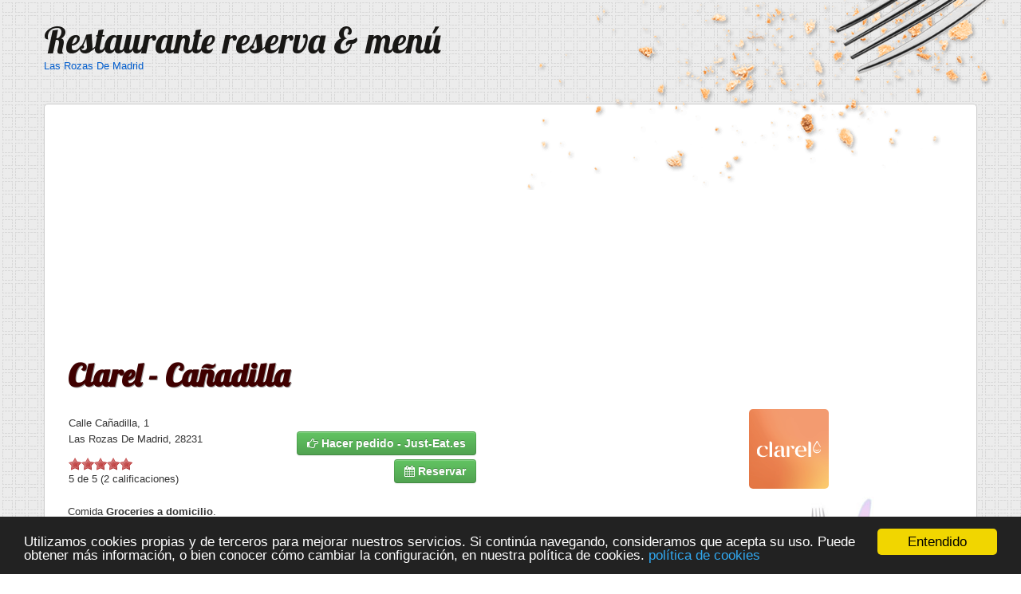

--- FILE ---
content_type: text/html; charset=UTF-8
request_url: https://www.reserva-restaurante-menu.es/clarel---canadilla-las-rozas-de-madrid
body_size: 18748
content:
<!DOCTYPE html>
<html lang="es">
 <head>
 <meta charset="utf-8">
 <meta name="description" content="Clarel - Cañadilla groceries Restaurante de entrega a domicilio en Las Rozas De Madrid. Calle Cañadilla, 1, Las Rozas De Madrid, 28231. Entrega de comida - ver nuestro menú, los plazos de entrega, dirección y teléfono. Entrega de comida a domicilio" />
 <meta name="keywords" content="clarel - cañadilla, clarel - cañadilla en las rozas de madrid, domicilio, calle cañadilla, 1, las rozas de madrid, 28231, restaurante, primera pizzeria, restaurantes favoritos, pide a domicilio, online, groceries, entrega, plazos de entrega, dirección, teléfono, opiniones, menú, comida" />
 <meta name="robots" content="index, follow"/>
 <title>Clarel - Cañadilla - Groceries Restaurante de entrega a domicilio en - Las Rozas De Madrid</title>
 <meta http-equiv="Content-Language" content="es">
 <meta name="viewport" content="width=device-width, initial-scale=1.0">
 <meta property="og:image" content="https://www.reserva-restaurante-menu.es/img/logo_justeat/clarel---canadilla-las-rozas-de-madrid-las-rozas-de-madrid.gif"/>
 <meta property="og:title" content="Clarel - Cañadilla - Groceries Restaurante de entrega a domicilio en - Las Rozas De Madrid"/>
 <meta property="og:url" content="https://www.reserva-restaurante-menu.es/clarel---canadilla-las-rozas-de-madrid"/>
 <meta property="og:site_name" content="reserva-restaurante-menu.es"/>
 <meta property="og:description" content="Clarel - Cañadilla groceries Restaurante de entrega a domicilio en Las Rozas De Madrid. Calle Cañadilla, 1, Las Rozas De Madrid, 28231. Entrega de comida - ver nuestro menú, los plazos de entrega, dirección y teléfono. Entrega de comida a domicilio" />
 <link href="/css/bootstrap.min.css" rel="stylesheet">
 <link href="/css/bootstrap-responsive.min.css" rel="stylesheet">
 <link href='https://fonts.googleapis.com/css?family=Lobster' rel='stylesheet' type='text/css'>
 <link rel="stylesheet" href="https://cdnjs.cloudflare.com/ajax/libs/font-awesome/4.7.0/css/font-awesome.min.css">
 <link rel="stylesheet" href="https://unpkg.com/leaflet@1.9.3/dist/leaflet.css" integrity="sha256-kLaT2GOSpHechhsozzB+flnD+zUyjE2LlfWPgU04xyI=" crossorigin="" />
 <script src="https://unpkg.com/leaflet@1.9.3/dist/leaflet.js" integrity="sha256-WBkoXOwTeyKclOHuWtc+i2uENFpDZ9YPdf5Hf+D7ewM=" crossorigin="" type="3137655c85689578ddbc17e0-text/javascript"></script>
 <link rel="stylesheet" href="css/fontawesome-stars.min.css">
<style type="text/css">
body {padding-top:0px; padding-right:0px; padding-left:0px; padding-bottom: 40px; background-image:url('/img/hoffman.png'); font-family: sans-serif; font-size:13px;}
h1, h2 {font-family: 'Lobster', cursive;}
h1 {color:#3F0000; font-size:40px; line-height: 60px; text-shadow: 1px 1px #999999;}
h2 {font-size:20px; font-weight:normal; padding:0px; margin:0px;}
h3 {font-size:14px; font-weight:bold; line-height: 18px; padding:0px; font-family: sans-serif; margin:0px;}
.tlink {font-family: 'Lobster', cursive; font-size:20px;}
.sm {font-size:14px;}
.double_column_list li {float: left; width: 50%;}
.rest-logo {max-width:100%;margin-top:3px;border-radius: 5%;}
.jumbotron {min-width: 300px; padding: 19px 29px 29px; margin: 0 auto 20px; background-color: #fff; border: 1px solid #cccccc; -webkit-border-radius: 5px; -moz-border-radius: 5px; border-radius: 5px; -webkit-box-shadow: 0 1px 2px rgba(0,0,0,.05); -moz-box-shadow: 0 1px 2px rgba(0,0,0,.05); box-shadow: 0 1px 2px rgba(0,0,0,.05);}
.logo {position: absolute; top: 0; right: -50px;}
.mast-logo {position: absolute; top: 40px; left: 0px;}
.mast-title {font-family: 'Lobster', cursive; color:#181715; font-size:45px;}
.social {position: absolute; top: 100px; left: 0px;}
ul.like-buttons{float: left; list-style: none; margin: 5px 0 20px 0; padding: 0; width: 100%;}
ul.like-buttons li{display: block; float: left; margin-right: 10px;}
li.twitter-like{margin-top: 0px;}
.rating {cursor: pointer; margin-top: 3px; clear: both; display: block;}
.star{float: left; width: 17px; height: 15px; overflow: hidden; text-indent: -999em; cursor: pointer;}
.star, .star a {background: url('/img/rating/star.gif') no-repeat 0 0px;}
.star a {display: block;}
.rev-img{max-width: 30px;}
div.rating div.hover a, div.rating div a:hover {background-position: 0 -32px;}
.order_btn{font-weight:bold;margin-top:5px;}
@media only screen and (max-width: 500px) {
 .logo {width: 100%;right:-20px; opacity: 0.7;}
 .order_btn{font-weight:bold;font-size:12px;padding:1px;margin-top:5px;}
 .mast-title {font-size:30px;}
 .jumbotron {padding: 19px 9px 29px;}
 h1 {font-size:30px;line-height: 30px;}
}
</style>
<script async src="//pagead2.googlesyndication.com/pagead/js/adsbygoogle.js" type="3137655c85689578ddbc17e0-text/javascript"></script>
<script type="3137655c85689578ddbc17e0-text/javascript">(adsbygoogle = window.adsbygoogle || []).push({ google_ad_client: "ca-pub-3884369372091232", enable_page_level_ads: true });</script>
<script type="3137655c85689578ddbc17e0-text/javascript">
window.cookieconsent_options = {
"message": "Utilizamos cookies propias y de terceros para mejorar nuestros servicios. Si continúa navegando, consideramos que acepta su uso. Puede obtener más información, o bien conocer cómo cambiar la configuración, en nuestra política de cookies.",
"dismiss": "Entendido",
"learnMore": "política de cookies",
"link": "/aviso-legal.htm",
"theme": "dark-bottom"
};
</script>
<script type="3137655c85689578ddbc17e0-text/javascript" src="//cdnjs.cloudflare.com/ajax/libs/cookieconsent2/1.0.9/cookieconsent.min.js"></script>
  </head>
  <body>
  <div id="fb-root"></div>
   <div class="container">
    <div class="masthead" style="height:130px;">
     <div style="position: relative;" class="container">
      <img src="/img/top-back.webp" class="logo" alt="logo">
      <div class="mast-logo">
	  <a href="/" class="mast-title">Restaurante reserva &amp; menú</a>
            <br /><a href="/las-rozas-de-madrid">Las Rozas De Madrid</a>
	  	  </div>
     </div>
    </div>
 </div>
 <div class="container" itemscope itemtype="https://schema.org/Restaurant">
 <div class="jumbotron">
 <div id="ad-slot" style="min-height: 280px;">
<script async src="//pagead2.googlesyndication.com/pagead/js/adsbygoogle.js" type="3137655c85689578ddbc17e0-text/javascript"></script>
<ins class="adsbygoogle" style="display:block" data-ad-client="ca-pub-3884369372091232" data-ad-slot="3817250509" data-ad-format="auto"></ins>
<script type="3137655c85689578ddbc17e0-text/javascript">(adsbygoogle = window.adsbygoogle || []).push({});</script>
 </div>
	<h1 itemprop="name">Clarel - Cañadilla</h1>
<div class="row-fluid">
	<div class="span6">
		<table width="95%">
			<tr>
				<td>
					<p><div itemprop="address" itemscope itemtype="https://schema.org/PostalAddress"><span itemprop="streetAddress">Calle Cañadilla, 1</span><br /><span itemprop="addressLocality">Las Rozas De Madrid</span>, <span itemprop="postalCode">28231</span></div></p>
                    					<span id=final><img src="img/rating/star2.gif" width='16' height='16' align=absmiddle alt='estrella'><img src="img/rating/star2.gif" width='16' height='16' align=absmiddle alt='estrella'><img src="img/rating/star2.gif" width='16' height='16' align=absmiddle alt='estrella'><img src="img/rating/star2.gif" width='16' height='16' align=absmiddle alt='estrella'><img src="img/rating/star2.gif" width='16' height='16' align=absmiddle alt='estrella'></span><div itemprop="aggregateRating" itemtype="https://schema.org/AggregateRating" itemscope>
								<span itemprop="ratingValue" content="5">5</span> de <span class="best" itemprop="bestRating">5</span>
								(<span class="votes" itemprop="reviewCount">2</span> calificaciones) <span class="summary"></span>
								</div><br />				</td>
				<td align="right">
										<a href="https://www.awin1.com/cread.php?awinmid=11140&awinaffid=85858&clickref=reserva-restaurante-menu-es&p=https%3A%2F%2Fwww.just-eat.es%2Frestaurants-clarel---canadilla-las-rozas-de-madrid%2Fmenu" rel="external nofollow" target="_blank"><button type="button" class="btn btn-success btn-md order_btn"><i class="fa fa-hand-o-right"></i> Hacer pedido - Just-Eat.es</button></a>																<br /><a href="https://www.awin1.com/cread.php?awinmid=11081&awinaffid=85858&clickref=reserva-restaurante-menu-es-justeat&p=https%3A%2F%2Fwww.eltenedor.es%2Frestaurante%2Blas-rozas-de-madrid" rel="external nofollow" target="_blank"><button type="button" class="btn btn-success btn-md order_btn"><i class="fa fa-calendar"></i> Reservar</button></a>									</td>
			</tr>
		</table>
				<p>Comida <strong><span itemprop="servesCuisine">Groceries</span> a domicilio</strong>.</p>
						<br>
		<div id="map" class="map map-home" style="height: 212px;"></div>
<script type="3137655c85689578ddbc17e0-module">
	var osmUrl = 'https://{s}.tile.openstreetmap.org/{z}/{x}/{y}.png',
		osmAttrib = '&copy; OpenStreetMap contributors',
		osm = L.tileLayer(osmUrl, {maxZoom: 18, attribution: osmAttrib});
	var map = L.map('map').setView([40.4907820000000, -3.8705800000000], 17).addLayer(osm);
	L.marker([40.4907820000000, -3.8705800000000])
		.addTo(map)
		.bindPopup('Clarel - Cañadilla<br /><a href="https://www.awin1.com/cread.php?awinmid=11140&awinaffid=85858&clickref=reserva-restaurante-menu-es&p=https%3A%2F%2Fwww.just-eat.es%2Frestaurants-clarel---canadilla-las-rozas-de-madrid%2Fmenu" rel="external nofollow" target="_blank"><i class="fa fa-hand-o-right"></i> Hacer pedido - Just-Eat.es</a>');
	map.zoomControl.remove();
</script>
				<br><br>
		<h2>Opiniones recientes de Clarel - Cañadilla</h2>
		<div class="contact-form">
			<p>Tu puntuación general de Clarel - Cañadilla en Las Rozas De Madrid</p>
			<form id="new-review" name="review-form">
				<div class="form-group">
					Comida : <select id="review_food" name="review_food" required="required"><option value="1">1</option><option value="2">2</option><option value="3" selected>3</option><option value="4">4</option><option value="5">5</option></select>
					Servicio : <select id="review_service" name="review_service" required="required"><option value="1">1</option><option value="2">2</option><option value="3" selected>3</option><option value="4">4</option><option value="5">5</option></select>
				</div>
				<div class="form-group" style="display: inline;">
					<input type="text" name="review_name" class="form-control" required="required" placeholder="Tu nombre" value="">
				</div>
				<div class="form-group" style="display: inline;">
					<input type="email" name="review_email" class="form-control" required="required" placeholder="Dirección de correo electrónico" value="">
				</div>
				<div class="form-group">
					<textarea style="width:100%" name="review_txt" id="message" required="required" class="form-control" rows="4" placeholder="Cuenta tu experiencia a la gente: la comida, el ambiente, el servicio…"></textarea>
				</div>
				<div class="form-group">
										<input type="submit" name="submit" class="btn btn-submit" value="Envía tu opinión">
					<input type="hidden" name="restaurant_id" value="13328049">
					<p style="font-size:12px;line-height: 13px;">Certifico que esta opinión está basada en mi propia experiencia, que refleja mi opinión sincera sobre Clarel - Cañadilla, que no tengo ninguna relación, ya sea personal o empresarial, con el mismo y que además no me ha ofrecido incentivo o pago alguno por escribirla. Del mismo modo, entiendo que nosotros tiene una política de tolerancia cero con las opiniones falsas.</p>
				</div>
			</form>
		</div>
		<h2>Menú de Clarel - Cañadilla</h2>
		<p>Lunes 12:00-15:40<br />
Martes 12:00-15:40<br />
Miércoles 12:00-15:40<br />
Jueves 12:00-15:40<br />
Viernes 12:00-15:40<br />
Sábado 12:00-15:40<br />
Domingo 12:00-14:15<br />
</p>						<a href="https://www.awin1.com/cread.php?awinmid=11140&awinaffid=85858&clickref=reserva-restaurante-menu-es&p=https%3A%2F%2Fwww.just-eat.es%2Frestaurants-clarel---canadilla-las-rozas-de-madrid%2Fmenu" rel="external nofollow" target="_blank"><button type="button" class="btn btn-success btn-md order_btn"><i class="fa fa-hand-o-right"></i> Hacer pedido - Just-Eat.es</button></a><br /><br />
				<div class="double_column_list" itemscope itemtype="https://schema.org/MenuSection"><h3 itemprop="name">Ofertas Especiales 💥 </h3><ul itemscope itemtype="https://schema.org/MenuItem"><li itemprop="name">Mascarilla facial hidratante PETITE MAISON 1 ud (265762)</li><li>Loción Solar Allergy Piz Buin Spf50+ 200 Ml (272180)</li><li>Loción Solar Allergy Piz Buin Spf30 200 Ml (272181)</li><li>Loción Solar Allergy Piz Buin Spf50+ 400 Ml (283734)</li><li>Loción Solar Tan&Pro Piz Buin Spf30 150Ml (283774)</li><li>Loción Solar Allergy Piz Buin Spf15 200 Ml (283721)</li><li>Loción Solar Spf30 Piz Buin 400Ml (283732)</li><li>Aceite bronceador Spf30 Piz Buin 150 ml (272185)</li><li>Desodorante invisible REXONA black & white spray 200 ml (152362)</li><li>Maquinillas Deshechables Xtrem3 Beauty WILKINSON 4+4 uds. (236341)</li><li>ECO GREEN FEMALE WILKINSON (265559)</li><li>Copa menstrual talla S SILVER 1 ud (264565)</li><li>Copa menstrual talla M SILVER 1 ud (264566)</li><li>Champú nutritivo HERBAL oil elixir argán bote 400 ml (247220)</li><li>Serum reparador rizos definidos HERBAL spray 100 ml (153693)</li><li>Gel fijación cabello rizo HERBAL Bio natural tubo 200 ml (155376)</li><li>Crema de peinado rizos HERBAL Bio natural definidora de rizos bote 200 ml (153711)</li><li>Tinte Men Advance 2 Moreno Llongueras 1 Ud (280007)</li><li>Tinte Men Advance 3 Castaño Oscuro Llongueras 1 Ud (280008)</li><li>Tinte Men Advance 5 Castaño Claro Llongueras 1 Ud (280009)</li><li>Tinte Men Advance 4 Castaño Natural Llongueras 1 Ud (280011)</li><li>WILKINSON Hydro5 sensitive maquinilla de afeitar blíster 1 ud (218140)</li><li>Aceite para Barba original BULLDOG 30 ml (256512)</li><li>Champú reductor de canas CONTROLGX Men 118 ml (247594)</li><li>Champú y acondicionador CONTROLGX reductor de canas bote 118 ml (247596)</li><li>Champú para barba 2n1 BULLDOG 200 ml (256513)</li><li>Ambientador eléctrico AIRWICK nenuco aparato + recambio 1 ud (222623)</li><li>Barrita Raw de almendra y anacardos BIO 40 gr (283869)</li><li>Pienso de buey para gatos esterilizados adultos ULTIMA 1.1KG (257369)</li><li>Gel de higiene LACTACYD íntima uso diario bote 400 ml (253638)</li><li>Alimento seco gato esterilizado ULTIMA 1 25 kg (261679)</li><li>Kneipp Bálsamo Labial con Color - Natural Rosé (290023)</li><li>Kneipp Bálsamo Labial con Color - Natural Dark Nude (290024)</li><li>Kneipp Bálsamo Labial con Color - Natural Red (290012)</li><li>Champú classic 2 en 1 H&S 1000 ml. (252548)</li><li>Crema Espumosa Sin Jabón Sesderma Hidraven 300 ml (292427)</li><li>Crema Espumosa Sin Jabón Sesderma Salises 300 ml (292428)</li><li>Crema Gel Hidratante Forte Sesderma Acglicolic 50 ml (292429)</li><li>Sesderma Factor G Renew Óvalo Facial & Cuello 50ml (292430)</li><li>Sesderma Fillderma One 50 ml (292431)</li><li>Fluido Luminoso Sesderma C-Vit Radiance 50 ml (292432)</li><li>Crema Gel Rejuvenecedora Sesderma Resveraderm  50 ml (292433)</li><li>Fluido Luminoso Spf 50 Sesderma Azelac Ru 50 ml (292434)</li><li>Crema Gel Intensive Azelac Sesderma 50ml (292435)</li><li>Cleanser Lightening Sesderma Sensyses 200 ml (292437)</li><li>Cleanser Sebum Sesderma Sensyses 200 ml (292438)</li><li>Cleanser Hyaluronic Sesderma Sensyses 200 ml (292439)</li><li>Champú Tratante Sesderma Sebovalis 200 ml (292440)</li><li>Gel de Aloe Hidraloe Sesderma 250 ml (292441)</li><li>Seslash Activador del crecimiento de pestañas y cejas Sesderma 5 ml (292442)</li><li>Serum C-Vit Intensive ampollas Sesderma 10 uds (292443)</li><li>Crema reparadora antienvejecimiento Sesderma Factor G Renew 50ml (292444)</li><li>Crema Antienvejecimiento Sesderma Reti-Age 50ml (292445)</li><li>Crema Activadora de juventud Sesderma Sesgen 32 50ml (292446)</li><li>Crema Nutritiva Sesderma Hidraderm Hyal 50 ml (292447)</li><li>Crema Facial Hidratante Sesderma C-Vit 50 ml (292448)</li><li>Crema Lifting Sesderma Daeses 50 ml (292449)</li><li>Crema Gel Hidratante Sesderma Salises 50 ml (292450)</li><li>Gel Hidratante Sesderma Salises 50 ml (292451)</li><li>Serum Liposomal Sesderma Acglicolic 30 ml (292452)</li><li>Serum de burbujas lipídicas Sesderma Factor G Renew 30ml (292453)</li><li>Sérum Anti-Aging Retiage de Sesderma 30ml (292454)</li><li>Serum Activador Celular Sesderma Sesgen 32 30ml (292455)</li><li>C-Vit Liposomal Serum Sesderma 30 ml (292456)</li><li>Serum Hidraderm Hyal Liposomal Sesderma 30 ml (292457)</li><li>Serum Liposomado Azelac Ru Sesderma 30ml (292458)</li><li>Serum Daeses Liposomal Sesderma 30ml (292459)</li><li>Gel Contorno Ojos y Labios Sesderma Glicare 30 ml (292460)</li><li>Crema de Microdermoabrasión Sesderma Abradermol 50 gr (292461)</li><li>Crema Contorno de Ojos Sesderma Factor G Renew 15ml (292462)</li><li>Contorno de Ojos Reti-Age Sesderma 15 ml (292463)</li><li>Crema Contorno de Ojos C-Vit Sesderma 15 ml (292464)</li><li>Gel Hidratante Azelac Sesderma 50 ml (292701)</li><li>Aceite Bronceador Spf15 Piz Buin 150 ml (272186)</li><li>Aftersun Piz Buin 200Ml (272187)</li><li>Loción Solar bronceador Piz Buin Spf30 150Ml (272421)</li><li>Fluocaril Colutorio Bi-Fluore 500ml (294440)</li><li>Colurorios Parogencyl Colutorio Control 500 ml (294442)</li><li>Champu Barba Control GX 118 Ml (294058)</li><li>Serum reparador HERBAL antiencrespamiento spray 100 ml (153694)</li><li>Recambio ambientador Jazmin Active Fresh Air Wick (229821)</li><li>Recambio ambientador Brosa Active Fresh Air Wick (229879)</li><li>Protegeslips Algodón Orgánico Carefree 30 Uds (292243)</li><li>Ariel Pods+ Extra Poder Quitamanchas 12 (271529)</li><li>Aparato + recambio ambientador Brisa Active de Air Wick (296756)</li><li>Wella Color Perefct 5</li><li>Wella Color Perefct 8</li><li>Wella Color Perefct 6</li><li>Wella Color Perefct 7</li><li>Wella Color Perefct 6</li><li>Wella Color Perefct 8</li><li>Wella Color Perefct 1</li><li>Wella Color Perefct 7</li><li>Wella Color Perefct 4</li><li>Wella Color Perefct 3</li><li>Wella Color Perefct 77</li><li>Wella Color Perfect 5</li><li>Champú Derma X Pro Calmante H&S 300 Ml (299015)</li><li>Champú Clasico Citrus H&S 100 Ml (299014)</li><li>Aceite De Argan Bonté Advanced Línea Profesional 100 Ml (296098)</li><li>Kit Kat Nestlé pack-5x41 5g (2224)</li><li>Cerveza San Miguel pack-6 x 25 cl (14745)</li></ul></div><div style="clear: both;"></div><div class="double_column_list" itemscope itemtype="https://schema.org/MenuSection"><h3 itemprop="name">Maquillaje </h3><ul itemscope itemtype="https://schema.org/MenuItem"><li itemprop="name">Martinelia Yummy Lip Care Tin Box (289569)</li><li>Bálsamo Labial Tratamiento Power Full 5 N20 Catrice 1 Ud (273543)</li><li>Bálsamo Labial Tratamiento Power Full 5 N30 Catrice 1 Ud (273544)</li><li>Bálsamo Labial Tratamiento Power Full 5 N40 Catrice 1 Ud (273545)</li><li>Bálsamo Labial Vaso Coca-Cola Lip Smaker 1 Ud (277868)</li><li>Bálsamo Labial Unicornio Rayas Lip Smaker 1 Ud (277871)</li><li>Bálsamo Labial Disney Imagen Cenicienta Lip Smaker 1 Ud (277872)</li><li>Bálsamo Labial Unicornio Rosa Lip Smaker 1 Ud (253845)</li><li>Bálsamo Labial Reparador Weleda 8 Ml (284607)</li><li>Bálsamo Labial Heart Core Fruity 01 Essence 1 Ud (285054)</li><li>Bálsamo Labial Heart Core Fruity 02 Essence 1 Ud (285055)</li><li>Bálsamo Labial Heart Core Fruity 03 Essence 1 Ud (285056)</li><li>Bálsamo Labial Oil Gloss Clear Glow Liposan 1 Ud (285915)</li><li>Mascarilla De Labios Reviving  Nam 1 Ud (287598)</li><li>Balsamo Labial Panda Lip Smacker 30 Gr (287683)</li><li>Balsamo Labial Elsa Frozen  Lip Smacker 4 Gr (287685)</li><li>Bálsamo De Labios Calmante Melvita 3.5G (286872)</li><li>Bálsamo De Labios Nutritivo Melvita 3.5G (286873)</li><li>Bálsamo De Labios Suavizante Melvita 3.5G (286874)</li><li>Barra De Labios Overtime 04 Revlon 1 Ud Overtime Nº 4 (230485)</li><li>Barra De Labios Overtime 46 Revlon 1 Ud (230486)</li><li>Barra De Labios Overtime 38 Revlon 1 Ud Overtime Nº 38 (230487)</li><li>Barra De Labios Overtime 02 Revlon 1 Ud Overtime Nº 2 (230490)</li><li>Barra De Labios Revlon Super Lustrous Matte  Nº 30 (230494)</li><li>Barra De Labios Revlon Super Lustrous Matte  Nº 61 (230495)</li><li>Barra De Labios Revlon Super Lustrous Matte  Nº 92 (230497)</li><li>Barra De Labios Revlon Super Lustrous Matte  Nº 39 (230499)</li><li>Barra De Labios Revlon Super Lustrous Matte  Nº 27 (230501)</li><li>Barra De Labios Overtime 44 Revlon 1 Ud (235605)</li><li>Barra De Labios Revlon Super Lustrous Matte  Nº 750 (235607)</li><li>Barra De Labios Revlon Super Lustrous Matte  Nº 740 (235608)</li><li>Pintalabios Forever Supers. Double Nº510 Maybelline 1 Ud Tono 510 (154731)</li><li>Barra De Labios Blushe 207 Maybelline 1 Ud Blushe Nº 207 (246864)</li><li>Barra De Labios Prim14 Revlon 1 Ud (247420)</li><li>Barra De Labios Cs 16H Over220 Revlon 1 Ud (256616)</li><li>Barra De Labios Mate 463 Revlon 1 Ud (258917)</li><li>Pintalabios Sky Line Pink Revlon 1 Ud (264307)</li><li>Barra De Labios Super Lustrous Glass Shine Rose Revlon 1 Ud 003 Rose (267671)</li><li>Barra De Labios Shine Glaze Revlon 1 Ud 007 Glazes Mauve (267674)</li><li>Barra De Labios Super Lustrous Glass Shine Rum Revlon 1 Ud 008 Rum Raisin (267675)</li><li>Barra De Labios Shine Love Revlon 1 Ud 017 Love is On (267678)</li><li>Pintalabios Matte Revlon Super Lustrous Luscious Super Cocoa (272445)</li><li>Pintalabios Matte Revlon Super Lustrous Luscious Super Pick (272446)</li><li>Pintalabios Matte Revlon Super Lustrous Luscious Super Wild (272447)</li><li>Pintalabios Matte Revlon Super Lustrous Luscious Super Show (272450)</li><li>Labial Colorstay Satin Ink 19 Revlon 5Ml Tono 19 (277961)</li><li>Labial Colorstay Satin Ink 5 Revlon 5Ml Tono 5 (277962)</li><li>Labial Colorstay Satin Ink 6 Revlon 5Ml Tono 6 (277963)</li><li>Labial Colorstay Satin Ink 8 Revlon 5Ml Tono 8 (277964)</li><li>Labial Colorstay Satin Ink 12 Revlon 5Ml Tono 12 (277965)</li><li>Labial Colorstay Satin Ink 15 Revlon 5Ml Tono 15 (277966)</li><li>Barra Labios Infalible X3 404 Loreal 1 Ud Tono 404 (205692)</li><li>Barra Infalible 24H Lips 214 L´Oreal 1 Ud (235821)</li><li>Labial Líquido Matt Pro Ink Non-Transfer 10 Catrice 1 Ud Tono 10 (264631)</li><li>Labial Líquido Matt Pro Ink Non-Transfer 30 Catrice 1 Ud Tono 30 (264633)</li><li>Labial Líquido Matt Pro Ink Non-Transfer 60 Catrice 1 Ud Tono 60 (264636)</li><li>Labial Líquido Matt Pro Ink Non-Transfer 100 Catrice 1 Ud Tono 100 (264640)</li><li>Barra De Labios Colour Elixir 75 Max Factor 1 Ud Tono 75 (269724)</li><li>Barra De Labios Colour Elixir 100 Max Factor 1 Ud Tono 100 (269726)</li><li>Barra De Labios Colour Elixir 095 Max Factor 1 Ud (270083)</li><li>Barra Labios Color Riche 125 Maison Marai L´Oreal 1 Ud Nº 125 (276847)</li><li>Barra Labios Color Riche 129 Belleville L´Oreal 1 Ud Nº 129 (276848)</li><li>Barra Labios Color Riche 110 Made In Pari L´Oreal 1 Ud Nº 110 (276850)</li><li>Barra Labios Rosey Risk 211 Maybelline 1 Ud Tono 211 (277086)</li><li>Barra Labios Pink Rose 233 Maybelline 1 Ud Tono 233 (277088)</li><li>Barra Labios Pink Thril 266 Maybelline 1 Ud Tono 266 (277089)</li><li>Barra Labios Ld Super Matte 115 Maybelline 1 Ud Tono 115 (277093)</li><li>Barra Labios Ld Super Matte 118 Maybelline 1 Ud Tono 118 (277094)</li><li>Barra Labios Ld Super Matte 125 Maybelline 1 Ud Tono 125 (277095)</li><li>Barra Labios Ld Super Matte 130 Maybelline 1 Ud Tono 130 (277096)</li><li>Barra De Labios Colour Elixir Matte 005 Max Factor 1 Ud (269742)</li><li>Barra De Labios Colour Elixir Matte 010 Max Factor 1 Ud (269743)</li><li>Barra De Labios Colour Elixir Matte 025 Max Factor 1 Ud (269739)</li><li>Pintalabios Mad For Mauve Shine Finish Wet N Wild 1 Ud Mad for Mauve (SHINE FINISH) (270776)</li><li>Pintalabios Strawberry Shine Finish Wet N Wild 1 Ud Strawberry Lingerie (SHINE FINISH) (270777)</li><li>Pintalabios Bellini Overflow Shine Finish Wet N Wild 1 Ud Bellini Overflow (SHINE FINISH) (270778)</li><li>Pintalabios The Alarm Shine Finish Wet N Wild 1 Ud Tanger-ring the Alarm (SHINE FINISH) (270779)</li><li>Pintalabios Sangria Shine Finish Wet N Wild 1 Ud Sangria Time (SHINE FINISH) (270780)</li><li>Pintalabios Silk Finish Hot Pink Wet N Wild 1 Ud Skin-ny Dipping (MATTE FINISH) (270760)</li><li>Pintalabios Skin-Ny Dipping Matte Finish Wet N Wild 1 Ud Never Nude (MATTE FINISH) (270761)</li><li>Pintalabios Never Nude Matte Finish Wet N Wild 1Ud Bare it All (MATTE FINISH) (270762)</li><li>Pintalabios Bare It All Matte Finish Wet N Wild 1 Ud Mauve Outta Here (MATTE FINISH) (270763)</li><li>Pintalabios Wine Matte Finish Wet N Wild 1 Ud Wine Room (MATTE FINISH) (270764)</li><li>Pintalabios Red Velvet Matte Finish Wet N Wild 1 Ud Red Velvet (MATTE FINISH) (270765)</li><li>Pintalabios Stoplight Red Matte Finish Wet N Wild 1 Ud Stoplight Red (MATTE FINISH) (270766)</li><li>Pintalabios Sasspot Red Matte Finish Wet N Wild 1 Ud Sasspot Red (MATTE FINISH) (270767)</li><li>Pintalabios Cinnamon Spice Matte Finish Wet N Wild 1 Ud Cinnamon Spice (MATTE FINISH) (270768)</li><li>Pintalabios Cherry Bomb Matte Finish Wet N Wild 1Ud Cherry Bomb (MATTE FINISH) (270769)</li><li>Pintalabios Mochalicious Matte Finish Wet N Wild 1 Ud Mochalicious (MATTE FINISH) (270770)</li><li>Pintalabios Rosé And Slay Shine Finish Wet N Wild 1 Ud Rosé and Slay (SHINE FINISH) (270781)</li><li>Pintalabios Pinky Ring Shine Finish Wet N Wild 1 Ud Pinky Ring (SHINE FINISH) (270782)</li><li>Pintalabios Fire-Fighting Shine Finish Wet N Wild 1 Ud Fire-Fighting (SHINE FINISH) (270783)</li><li>Pintalabios Crimson Crime Shine Finish Wet N Wild 1 Ud Crimson Crime (SHINE FINISH) (270784)</li><li>Pintalabios Raining Rubies Shine Finish Wet N Wild 1 Ud Raining Rubies (SHINE FINISH) (270785)</li><li>Pintalabios Jam With Me Shine Finish Wet N Wild 1 Ud Jam With Me (SHINE FINISH) (270786)</li><li>Pintalabios Sand Storm Matte Finish Wet N Wild 1 Ud Sand Storm (MATTE FINISH) (270771)</li><li>Pintalabios Into The Flesh Matte Finish Wet N Wild 1 Ud Into the Flesh (MATTE FINISH) (270775)</li><li>Barra De Labios Lipfinity Classic 140 Max Factor 1 Ud Tono 140 (169372)</li><li>Barra De Labios Lipfinity Classic 180 Max Factor 1 Ud Tono 180 (169375)</li><li>Barra De Labios Lipfinity Classic 108 Max Factor 1 Ud Tono 108 (169370)</li><li>Barra De Labios Lipfinity Classic 102 Max Factor 1 Ud Tono 102 (169369)</li><li>Labial Líquido Matt Pro Ink Non-Transfer 90 Catrice 1 Ud Tono 90 (264639)</li><li>Pintalabios Lasting Finish Nº2 Rimmel 1 Ud Nº 2 (154568)</li><li>Pintalabios Lasting Finish Nº77 Rimmel 1 Ud Nº 77 (154569)</li><li>Pintalabios Lasting Finish Nº210 Rimmel 1 Ud Nº 210 (154574)</li><li>Pintalabios Lasting Finish Nº264 Rimmel 1 Ud Nº 264 (154572)</li><li>Pintalabios Lasting Finish Lpk Kate 005 Tono 5 (191926)</li><li>Pintalabios Kate Matte Lipstick 107 (176324)</li><li>Labial Liquido Epic Nr 1 Nam 1 Ud Nº 1 (287054)</li><li>Labial Liquido Epic Nr 4 Nam 1 Ud Nº 4 (287057)</li><li>Labial Liquido Epic Nr 6 Nam 1 Ud Nº 6 (287059)</li><li>Labial Liquido Epic Nr 7 Nam 1 Ud Nº 7 (287060)</li><li>Topper Lip Booster Nam 1 Ud (287045)</li><li>Labial Liquido Iconic Matte Nr 4 Nam 1 Ud Nº 4 (287067)</li><li>Labial Liquido Iconic Matte Nr 5 Nam 1 Ud Nº 5 (287068)</li><li>Labial Liquido Iconic Matte Nr 6 Nam 1 Ud Nº 6 (287069)</li><li>Labial Liquido Iconic Matte Nr 7 Nam 1 Ud Nº 7 (287070)</li><li>Labial Liquido Iconic Matte Nr 8 Nam 1 Ud Nº 8 (287071)</li><li>Labial Liquido Iconic Matte Nr 9 Nam 1 Ud Nº 9 (287072)</li><li>Labial Liquido Iconic Matte Nr 10 Nam 1 Ud Nº 10 (287062)</li><li>Balsamo Labial Coca Cola Lip Smacker 6 Uds (287684)</li><li>Perfilador De Labios Revlon Colorstay Longwear Lipliner Tono 18 (230536)</li><li>Perfilador De Labios Revlon Colorstay Longwear Lipliner Tono 14 (230537)</li><li>Perfilador De Labios Revlon Colorstay Longwear Lipliner Tono 20 (230538)</li><li>Perfilador De Labios Plumping 10 Catrice 1 Ud Tono 10 (268065)</li><li>Perfilador De Labios Plumping 40 Catrice 1 Ud Tono 40 (268068)</li><li>Perfilador De Labios Plumping 50 Catrice 1 Ud Tono 50 (268069)</li><li>Perfilador De Labios Plumping 60 Catrice 1 Ud Tono 60 (268070)</li><li>Perfilador De Labios Plumping 90 Catrice 1 Ud Tono 90 (268104)</li><li>Perfilador De Labios Plumping 100 Catrice 1 Ud Tono 100 (268105)</li><li>Lipliner Labios Color Icon Lipliner Pencil Fab Fuschia Wet N Wild 1 Ud Fab Fuschia (270725)</li><li>Lipliner Labios Color Icon Lipliner Pencil Brandy Wine Wet N Wild 1 Ud Brandy Wine (270726)</li><li>Lápiz De Labios Color Icon Pencil Chestnut Wet N Wild 1 Ud Chestnut (270727)</li><li>Lápiz De Labios Color Icon Pencil Willow Wet N Wild 1 Ud Willow (270728)</li><li>Lipliner Labios Color Icon Pencil Berry Red Wet N Wild 1 Ud Berry Red (270730)</li><li>Perfilador De Labios Plumping 110 Catrice 1 Ud Nº 110 (278139)</li><li>Perfilador De Labios Plumping 120 Catrice 1 Ud Nº 120 (278140)</li><li>Delineador Epic Nr 1 Nam 1 Ud Nº 1 (287034)</li><li>Delineador Epic Nr 2 Nam 1 Ud Nº 2 (287047)</li><li>Delineador Epic Nr 4 Nam 1 Ud Nº 4 (287049)</li><li>Delineador Epic Nr 6 Nam 1 Ud Nº 6 (287051)</li><li>Delineador Epic Nr 7 Nam 1 Ud Nº 7 (287052)</li><li>Delineador Epic Nr 8 Nam 1 Ud Nº 8 (287053)</li><li>Delineador Iconic Matte Nr 3 Nam 1 Ud Nº 3 (287077)</li><li>Delineador Iconic Matte Nr 4 Nam 1 Ud Nº 4 (287078)</li><li>Delineador Iconic Matte Nr 5 Nam 1 Ud Nº 5 (287079)</li><li>Delineador Iconic Matte Nr 6 Nam 1 Ud Nº 6 (287080)</li><li>Delineador Iconic Matte Nr 7 Nam 1 Ud Nº 7 (287081)</li><li>Delineador Iconic Matte Nr 8 Nam 1 Ud Nº 8 (287082)</li><li>Delineador Iconic Matte Nr 9 Nam 1 Ud Nº 9 (287083)</li><li>Delineador Iconic Matte Nr 10 Nam 1 Ud Nº 10 (287073)</li><li>Brillo De Labios Voluminizador Extreme Shine 1 Essence 1 Ud (277665)</li><li>Brillo De Labios Voluminizador Extreme Shine 101 Essence 1 Ud (277669)</li><li>Brillo De Labios Voluminizador What The Fake! Extreme Essence (277720)</li><li>Brillo De Labios Voluminizador Extreme Shine 103 Essence 1 Ud (285050)</li><li>Brillo De Labios Crushed Grapes Wet N Wild 1 Ud Crushed Grapes (285147)</li><li>Brillo De Labios Crystal Clear Wet N Wild 1 Ud Crystal Clear (285148)</li><li>Brillo De Labios Cherish Wet N Wild 1 Ud Cherish (285149)</li><li>Brillo De Labios Sinless Wet N Wild 1 Ud Sinless (285150)</li><li>Brillo De Labios Call Me Boss Wet N Wild 1 Ud Call me a boss (285151)</li><li>Brillo De Labios Snuggle Sesh Wet N Wild 1 Ud Snuggle Sesh (285152)</li><li>Brillo De Labios Pink Champagne Please Wet N Wild 1 Ud Pink Champagne Please (285153)</li><li>Brillo De Labios Oh My Gloss 150 Rimmel 1 Ud Nº 150 (208723)</li><li>Brillo De Labios Oh My Gloss 330 Rimmel 1 Ud Nº 330 (208724)</li><li>Brillo De Labios Oh My Gloss 800 Rimmel 1 Ud Nº 800 (208728)</li><li>Brillo De Labios Latex Nr 1 Nam 1 Ud Nº 1 (287084)</li><li>Brillo De Labios Latex Nr 2 Nam 1 Ud Nº 2 (287673)</li><li>Brillo De Labios Latex Nr 3 Nam 1 Ud Nº 3 (287085)</li><li>Brillo De Labios Latex Nr 4 Nam 1 Ud Nº 4 (287044)</li><li>Brillo De Labios Latex Nr 5 Nam 1 Ud Nº 5 (287086)</li><li>Brillo De Labios Latex Nr 7 Nam 1 Ud Nº 7 (287675)</li><li>Brillo De Labios Latex Nr 8 Nam 1 Ud Nº 8 (287750)</li><li>Polvos Matificantes Essence - 1 Ud (152734)</li><li>Polvos Compactos Essence Matificantes Envase 1 Ud (176960)</li><li>Polvos Compactos  Pressed Powder De Revlon Polvos Nº8 (230451)</li><li>Polvos Compactos  Pressed Powder De Revlon Polvos Nº3 (230452)</li><li>Polvos Compactos  Pressed Powder De Revlon Polvos Nº5 (230454)</li><li>Contouring Duo Palette 20 Darker Skin Essence 7 Gr (260853)</li><li>Compact Powder Farbe 04 Essence 1 Ud (152735)</li><li>Polvo Bronceador Mate 2 Essence 1 Ud (158623)</li><li>Polvo Bronceador Mate 1 Essence 1 Ud (158637)</li><li>Polvos Bronceadores Mate 30 Catrice 1 Ud (175696)</li><li>Maquillaje Matificante En Polvo 30 Catrice 1 Ud (175704)</li><li>Polvos Compactos Matificantes 11 Essence 1 Ud (176877)</li><li>Colorete En Polvo Accord Parfait 165 L´Oreal 1 Ud (205256)</li><li>Colorete En Polvo Accord Parfait 160 L´Oreal 1 Ud (205257)</li><li>Polvos Compactos Matificantes 11 Essence 1 Ud (212155)</li><li>Polvos Bronceadores Sun Lover Glow 10 Catrice 1 Ud (242088)</li><li>Polvos Bronceadores Matt 35 S Catrice 1 Ud (252178)</li><li>Duo Contouring Palette 10 Essence 1 Ud (260852)</li><li>Bronceador Facefinity Bronzer Powder 02 Max Factor 1 Ud (269824)</li><li>Bronceador Rostro Color Icon Bronzer Palm Beach Ready Wet N Wild Palm Beach Ready (270659)</li><li>Bronceador Rostro Color Icon Bronzer Ticket To Brazil Wet N Wild Ticket To Brazil (270660)</li><li>Bronceador Rostro Color Icon Bronzer Sunset Striptease Wet N Wild 1 Ud Sunset Striptease (270661)</li><li>Bronceador Rostro Color Icon Bronzer What Shady Beaches Wet N Wild 1 Ud What Shady Beaches (270662)</li><li>Polvos Rostro Megaglo Contouring Palette Dulce De Lechewet N Wild (270664)</li><li>Polvos Rostro Megaglo Highlighting Powder Precious Petals Wet N Wild 1 Ud (270665)</li><li>Polvos Rostro Megaglo Highlighting Powder Blossom Glow Wer N Wild 1 Ud (270666)</li><li>Polvos Bronceadores City Bronzer Warm Maybelline 1 Ud (277127)</li><li>Polvos Compactos Fit Me 105 Maybelline 1 Ud Tono 105 (277131)</li><li>Polvos Matificantes Fit Me Maybelline 1 Ud Tono 115 (277132)</li><li>Polvos Compactos Fit Me 220 Beige Maybelline 1 Ud Tono Beige 220 (277133)</li><li>Polvos Compactos Fit Me 250 Sun Beige Maybelline 1 Ud Tono Sun Beige 250 (277134)</li><li>Polvo Bronceador Powder Natural Bronzer 001 Rimmel 1 Ud Nº 1 (279132)</li><li>Polvo Bronceador Powder Natural Bronzer 002 Rimmel 1 Ud Nº 2 (279133)</li><li>Brillos En Polvo All Matt Plus Control 01 Catrice 1 Ud (246641)</li><li>Polvos Matificantes All Matt Plus Shine Control 02 Catrice 1 Ud (284779)</li><li>Polvo Compacto Clarificante Translucent Wet N Wild 1 Ud Translucent (285155)</li><li>Polvo Compacto Clarificante Fair</li><li>Polvo Compacto Clarificante Light</li><li>Polvo Compacto Clarificante Medium</li><li>Rim Stay Matte Powder 005 Tono 5 (153884)</li><li>Rim Stay Matte Powder 006 Tono 6 (153885)</li><li>Polvos Cocidos Diamond Crime Nam 1 Ud (287769)</li><li>Polvos Compactos Contouring Nr 2 Nam 1 Ud Nº 2 (287587)</li><li>Polvos Compactos Contouring Nr 3 Nam 1 Ud Nº 3 (287588)</li><li>Polvos Compactos Contouring Nr 4 Nam 1 Ud Nº 4 (287589)</li><li>Polvos Compactos Contouring En Blister Nr 2 Nam 1 Ud Nº 2 (287633)</li><li>Polvos Compactos Contouring En Blister Nr 3 Nam 1 Ud Nº 3 (287634)</li><li>Polvos Compactos Contouring En Blister Nr 4 Nam 1 Ud Nº 4 (287635)</li><li>Paleta Magnetica Mediana  Nam 1 Ud (287114)</li><li>Polvos Minerales Masterpiece Nam 1 Ud (287768)</li><li>Polvos Para Las Ojeras Cotton Candy Nam 1 Ud (287543)</li><li>Polvos Traslucidos Setting  Nam 1 Ud (287659)</li><li>Polvos Sueltos Satin  Nam 1 Ud (287605)</li><li>Polvos Sueltos Banana Flawless Nam 1 Ud (287453)</li><li>Polvos Sueltos Pro Bake  Nam 1 Ud (287584)</li><li>Polvos Sueltos Smart Velvet Nam 1 Ud (287618)</li><li>Polvos Iluminadores Para La Ojera Setting Powder Nam 1 Ud (287532)</li><li>Base De Maquillaje Superstay Active Wear 21 Maybelline Tono 21 (272089)</li><li>Base De Maquillaje Superstay Active Wear 30 Maybelline Tono 30 (272090)</li><li>Base De Maquillaje Superstay Active Wear 40 Maybelline Tono 40 (272091)</li><li>Maquillaje Facefinity 3En1 80 Max Factor 1 Ud Tono 80 (169340)</li><li>Base De Maquillaje Accord Parfait 6N Miel L´Oreal 1 Ud Tono 6 (211677)</li><li>Maquillaje Match Perfection Foundation 200 Rimmel 1 Ud Tono 200 (219133)</li><li>Maquillaje Match Perfection Foundation 300 Rimmel 1 Ud Tono 300 (219134)</li><li>Base Cobertura Líquida 10 Catrice 1 Ud Tono 10 (228397)</li><li>Base Cobertura Líquida 30 Catrice 1 Ud Tono 30 (228399)</li><li>Base Cobertura Líquida 40 Catrice 1 Ud Tono 40 (228400)</li><li>Maquillaje Match Perfection Foundation 301 Rimmel 1 Ud Tono 301 (232582)</li><li>Maquillaje Fit Me Mate 320 Maybelline 1 Ud Tono 320 (235629)</li><li>Base & Top Coat Power Gel 2En1 Catrice 1 Ud (246718)</li><li>Base De Maquillaje Infalible 300 Loreal 30 Ml Tono 300 (254073)</li><li>Base De Maquillaje Infalible 235 Loreal 30 Ml Tono 235 (254074)</li><li>Base De Maquillaje Infalible 260 Loreal 30 Ml Tono 260 (254076)</li><li>Base De Maquillaje Infalible 200 Loreal 30 Ml Tono 200 (254184)</li><li>Base De Maquillaje Infalible 320 Loreal 30 Ml Tono 320 (255010)</li><li>Base Cobertura Líquida 36 Catrice 1 Ud Tono 36 (260841)</li><li>Primer Dream 10N1 Catrice 1 Ud (260842)</li><li>Corrector Camouflage + Matte Essence 1 Ud (260860)</li><li>Base Cobertura Líquida 46 Catrice 1 Ud (262880)</li><li>Spray Fijador De Maquillaje Keep It Perfect! Essence 1 Ud (267939)</li><li>Maquillaje Facefinity 3 In1 - 85 Max Factor 1 Ud Tono 85 (270133)</li><li>Fondo De Maquillaje Rostro Photo Focus Foundation Matte Nude Ivorywet N Wild 1 Ud Nude Ivory (270706)</li><li>Fondo De Maquillaje Rostro Photo Focus Foundation Matte Classic Beige Classic Beige (270707)</li><li>Fondo De Maquillaje Rostro Photo Focus Foundation Matte Soft Beige Wet N Wi Soft Beige (270708)</li><li>Fondo De Maquillaje Rostro Photo Focus Foundation Matte Soft Beige Golden Beige (270709)</li><li>Fondo De Maquillaje Rostro Photo Focus Foundation Matte Golden Beige Desert Beige (270710)</li><li>Base Rostro Photo Focus Face Primer Matte Wet N Wild 1 Ud (270723)</li><li>Fijador Rostro Photo Focus Setting Sprayseal The Deal Wet N Wild (270724)</li><li>Base De Maquillaje Acabado Natural N2 L'Oréal Paris Accord Parfait  Pieles Claras  30 Ml Vanille 2N (211673)</li><li>Maquillaje Stay All Day 16H Long-Lasting 8 Essence 1 Ud Nº 8 (272549)</li><li>Maquillaje Stay All Day 16H Long-Lasting 10 Essence 1 Ud Nº 10 (272550)</li><li>Maquillaje Stay All Day 16H Long-Lasting 15 Essence 1 Ud Nº 15 (272551)</li><li>Maquillaje Stay All Day 16H Long-Lasting 20 Essence 1 Ud Nº 20 (272552)</li><li>Maquillaje Stay All Day 16H Long-Lasting 30 Essence 1 Ud Nº 30 (272553)</li><li>Base De Maquillaje Accord Parfait Loreal 2 Uds (276852)</li><li>Base De Maquillaje Accord Parfait 4.5N Loreal 1 Ud Tono 4.5N (276854)</li><li>Base De Maquillaje Infalible 220 L´Oreal 1 Ud Tono 220 (276859)</li><li>Base Maquillaje Fit Me 118 Maybelline 1 Ud Tono 118 (277129)</li><li>Base Maquillaje Fit Me 124Maybelline 1 Ud Tono 124 (277130)</li><li>Base Maquillaje Soft Bronze Maybelline 1 Ud (277135)</li><li>Espray Fijador Fix & Last 18H Essence 1 Ud (277724)</li><li>Maquillaje Control All Matt Shine 20 N Catrice 1 Ud Tono 20N (278143)</li><li>Maquillaje Control All Matt Shine 27 N Catrice 1 Ud Tono 27N (278145)</li><li>Maquillaje Fit Me Correct N15 Maybelline 1 Ud (158818)</li><li>Fondo Maquillaje Infalible Matte Cover 230 Loreal 1 Ud Tono 230 (276864)</li><li>Fondo Maquillaje Infalible Matte Cover 260 Loreal 1 Ud Tono 260 (276865)</li><li>Fondo Maquillaje Infalible Matte Cover 145 Loreal 1 Ud Tono 145 (276861)</li><li>Fondo Maquillaje Infalible Matte Cover 135 Loreal 1 Ud Tono 135 (276860)</li><li>Fondo Maquillaje Infalible Matte Cover 175 Loreal 1 Ud Tono 175 (276862)</li><li>Fondo Maquillaje Infalible Matte Cover 200 Loreal 1 Ud Tono 200 (276863)</li><li>Fondo Maquillaje Infalible Matte Cover 290 Loreal 1 Ud Tono 290 (276866)</li><li>Fondo Maquillaje Infalible Matte Cover 300 Loreal 1 Ud Tono 300 (276867)</li><li>Fondo Maquillaje Infalible Matte Cover 320 Loreal 1 Ud Tono 320 (276868)</li><li>Maquillaje Lasting Performance 109 Max Factor 1 Ud Tono 109 (169249)</li><li>Maquillaje Lasting Performance 106 Max Factor 1 Ud Tono 106 (169247)</li><li>Base Rostro Primer Serum Wet N Wild 1 Ud (270722)</li><li>Prime Focus Wet N Wild 1 Ud (276437)</li><li>Base De Maquillaje Spf15 Colorstay Liquid 300 Revlon 1 Ud Tono 300 (258879)</li><li>Foundation Miracle Pure 75 Max Factor 1 Ud Tono 75 (284375)</li><li>Foundation Miracle Pure 55 Max Factor 1 Ud Tono 55 (284374)</li><li>Foundation Miracle Pure 80 Max Factor 1 Ud Tono 80 (284376)</li><li>Base Foundation Matte Photo Focus Soft Ivory 1 Ud Soft Ivory (270705)</li><li>Prebase The Hydrator Plump & Fresh Catrice 1 Ud (284777)</li><li>Prebase The Mattifier Oil-Control Catrice 1 Ud (284778)</li><li>Base De Maquillaje Colorstay 150 Tono 150 (285289)</li><li>Base De Maquillaje Colorstay 175 Tono 175 (285290)</li><li>Base De Maquillaje Sand 210 Colorstay 1 Ud Tono 210 (285291)</li><li>Base De Maquillaje Nude 200 Colorstay 1 Ud Tono 200 (285292)</li><li>Base De Maquillaje Beige 220 Colorstay 1 Ud Tono 220 (285293)</li><li>Base De Maquillaje Medium Beige 240 Colorstay 1 Ud Tono 240 (285294)</li><li>Base De Maquillaje Warm Golden 310 Colorstay 1 Ud Tono 310 (285295)</li><li>Base De Maquillaje True Beige 320 Colorstay 1 Ud Tono 320 (285296)</li><li>Base De Maquillaje Tan 330 Colorstay 1 Ud Tono 330 (285297)</li><li>Base De Maquillaje Toast 410 Colorstay 1 Ud Tono 410 (285298)</li><li>Spray Fijador De Maquillaje Wet N Wild 1 Ud (285159)</li><li>Primer Serum Refina Poros Wet N Wild 30 Ml (285160)</li><li>Foundation Match Perfection 101 Rimmel 1 Ud Nº 101 (270220)</li><li>Foundation Match Perfection 102 Rimmel 1 Ud Tono 102 (219132)</li><li>Foundation Match Perfection 103 Rimmel 1 Ud Nº 103 (270221)</li><li>Foundation Match Perfection 400 Rimmel 1 Ud Nº 400 (270534)</li><li>Prebase Smart Radiance  Nam 1 Ud (287527)</li><li>Prebase Smart Flawless  Nam 1 Ud (287526)</li><li>Spray Fijador Shine Setting Nam 1 Ud (287546)</li><li>Spray Fijador Pro Setting  Nam 1 Ud (287525)</li><li>Aclarador De Maquillaje Smart Nam 1 Ud (287617)</li><li>Oscurecedor De Maquillaje Smart  Nam 1 Ud (287667)</li><li>Prebase Oleoso Vitamin Booster Nam 1 Ud (287583)</li><li>Prebase Gold Luxury  Nam 1 Ud (287578)</li><li>Prebase Cuerpo Flawless  Nam 1 Ud (287547)</li><li>Base De Maquillaje Smart Flawless 01N - Swan Nam 1 Ud Nº 01N (287660)</li><li>Base De Maquillaje Smart Flawless 02N - Naked Nam 1 Ud Nº 02N (287661)</li><li>Base De Maquillaje Smart Flawles 03W - Warm Nude Nam 1 Ud Nº 03W (287616)</li><li>Base De Maquillaje Smart Flawles 04W - Almond Nam 1 Ud Nº 04W (287662)</li><li>Base De Maquillaje Smart Flawles 05N - True Natural Nam 1 Ud Nº 05N (287663)</li><li>Base De Maquillaje Smart Flawles 06W - Sand Nam 1 Ud Nº 06W (287664)</li><li>Base De Maquillaje Smart Flawles 07W - Warm Beige Nam 1 Ud Nº 07W (287665)</li><li>Base De Maquillaje Smart Flawles 08W - Sunkissed Nam 1 Ud Nº 08W (287666)</li><li>Prebase De Ojos Creamy  Nam 1 Ud (287544)</li><li>Prebase Para La Ojera Aqua Boost  Nam 1 Ud (287765)</li><li>Prebase Go Smoothly  Nam 1 Ud (287770)</li><li>Base De Maquillaje Real Skin Nr 1 Nam 1 Ud Nº 1 (287657)</li><li>Base De Maquillaje Real Skin Nr 2 Nam 1 Ud Nº 2 (287592)</li><li>Base De Maquillaje Real Skin Nr 3 Nam 1 Ud Nº 3 (287658)</li><li>Base De Maquillaje Real Skin Nr 4 Nam 1 Ud Nº 4 (287593)</li><li>Base De Maquillaje Real Skin Nr 5 Nam 1 Ud Nº 5 (287594)</li><li>Revlon Cs Skin Awaken Cn Univ Neutralizer (283599)</li><li>Revlon Cs Skin Awaken Cn Licht (283600)</li><li>Revlon Cs Skin Awaken Cn Light Medium (283601)</li><li>Revlon Cs Skin Awaken Cn Medium (283602)</li><li>Colorstay Corrector 5 En 1 Medium Deep Revlon 1 Ud. (283603)</li><li>Iluminador En Stick Master Strobing 200 Maybelline (224503)</li><li>Iluminador En Stick Master Strobing 100 Maybelline (224504)</li><li>Iluminador More Than Glow 10 Catrice 1 Ud (268113)</li><li>Iluminador More Than Glow 20 Catrice 1 Ud (268114)</li><li>Iluminador More Than Glow 30 Catrice 1 Ud (268115)</li><li>Iluminador Facefinity Highlighter Powder 01 Max Factor 1 Ud (269825)</li><li>Iluminador 001-Stardust Rimmel 1 Ud (285973)</li><li>Iluminador Liquido Diamond Drops Mixer Nr 1 Nam 1 Ud (287579)</li><li>Iluminador Liquido Diamond Drops Mixer Nr 2 Nam 1 Ud (287580)</li><li>Iluminador Baked Glass Nam 1 Ud (287672)</li><li>Iluminador Bouncy Glass Glow Champagne Nam 1 Ud (287631)</li><li>Iluminador Glass Light Chaser N1 Nam 1 Ud (287647)</li><li>Iluminador Glass Neutral Light N2 Nam 1 Ud (287648)</li><li>Iluminador Glass Blink Blink N4 Nam 1 Ud (287643)</li><li>Iluminador Glass En Blister Neutral Light N2 Nam 1 Ud (287645)</li><li>Colorete Blush 6 Revlon 1 Ud (230455)</li><li>Colorete Blush 14 Revlon 1 Ud (230456)</li><li>Colorete Blush 3 Revlon 1 Ud (230457)</li><li>Colorete Accord Perfect 120 L´Oreal 1 Ud (236058)</li><li>Colorete Facefinity Blush 025 Alluring Rose Max Factor 1 Ud (208768)</li><li>Colorete Rostro Color Icon Pearlescent Pink Wet N Wild 1 Ud Pearlescent Pink (270670)</li><li>Colorete Rostro Color Icon Mellow Wine Wet N Wild 1 Ud Mellow Wine (270671)</li><li>Colorete Rostro Color Icon Pinch Me Pink Wet N Wild 1 Ud Pinch Me Pink (270698)</li><li>Colorete Rostro Megaglo Blushlighter Highlight Bling Wet N Wild (270667)</li><li>Colorete Rostro Megaglo Blushlighter Wet N Wild 1 Ud (270668)</li><li>Colorete Bold Blush 06 Rimmel 1 Ud (270347)</li><li>Colorete Touch Of Color Blusher Nr 4 Nam 1 Ud (287625)</li><li>Colorete Touch Of Color Blusher Nr 5 Nam 1 Ud (287626)</li><li>Colorete Touch Of Color Blusher Nr 6 Nam 1 Ud (287627)</li><li>Colorete Touch Of Color En Blister Nr 4 Nam 1 Ud (287602)</li><li>Colorete Touch Of Color En Blister Nr 5 Nam 1 Ud (287603)</li><li>Colorete Touch Of Color En Blister Nr 6 Nam 1 Ud (287604)</li><li>Maquillaje Corrector Fit Me N20 Maybelline 1 Ud (158817)</li><li>Borrador Ojos 02 Nude Maybelline 1 Ud (162944)</li><li>Corrector Hide The Blemishrim Fb1 Rimmel 1 Ud Tono 1 (151544)</li><li>Corrector Hide The Blemishrim Fb4 Rimmel 1 Ud Tono 4 (151545)</li><li>Corrector Hide The Blemishrim Fb103 Rimmel 1 Ud Tono 103 (151546)</li><li>Corrector Liquido Camuflaje 10 Catrice 1 Ud Tono 10 (211389)</li><li>Corrector Liquido Camuflaje 20 Catrice 1 Ud Tono 20 (211390)</li><li>Corrector En Stick 10 Essence 1 Ud Tono 10 (233269)</li><li>Corrector En Stick 20 Essence 1 Ud Tono 20 (233270)</li><li>Corrector En Stick 30 Essence 1 Ud Tono 30 (233271)</li><li>Corrector Liquido Camuflaje 5 Catrice 1 Ud Tono 5 (233488)</li><li>Corrector Camouflage + Matte N10 Essence 1 Ud Tono 10 (252014)</li><li>Corrector Camouflage + Matte N30 Essence 1 Ud Tono 30 (260859)</li><li>Corrector Alta Cobertura True Skin 10 Catrice 1 Ud Tono 10 (269056)</li><li>Corrector Alta Cobertura True Skin 15 Catrice 1 Ud Tono 15 (269057)</li><li>Corrector Facefinity 10 Max Factor 1 Ud Tono 10 (269782)</li><li>Corrector Facefinity 20 Max Factor 1 Ud Tono 20 (269783)</li><li>Corrector Facefinity 30 Max Factor 1 Ud Tono 30 (269784)</li><li>Corrector Facefinity 40 Max Factor 1 Ud Tono 40 (269785)</li><li>Corrector Rostro Coverall Concealer Palette Wet N Wild 1 Ud (270663)</li><li>Corrector Rostro Megaglo Dual-Ended Contour Stick Light</li><li>Concealer Accord Nu Inter 3N Beige L´Oreal 1 Ud Tono 3n (276878)</li><li>Concealer Accord Nu Inter 1N Ivoire L´Oreal 1 Ud Tono 1n (276880)</li><li>Concealer Accord Nu 1R L´Oreal 1 Ud Tono 1r (276881)</li><li>Concealer Accord 2N Vanille L´Oreal 1 Ud Tono 2n (276882)</li><li>Corrector Borrador Ojeras Maybelline 1 Ud (276972)</li><li>Corrector Alta Cobertura True Skin 20 Catrice 1 Ud Tono 20 (278148)</li><li>Corrector En Crema Ultimate Camouflage 10 Catrice 1 Ud Tono 10 (278149)</li><li>Corrector En Crema Ultimate Camouflage 15 Catrice 1 Ud Tono 15 (278150)</li><li>Corrector En Crema Ultimate Camouflage 20 Catrice 1 Ud Tono 20 (278151)</li><li>Corrector Pro Shaping Nr 1 Nam 1 Ud Nº 1 (287652)</li><li>Corrector Pro Shaping Nr 2 Nam 1 Ud Nº 2 (287585)</li><li>Corrector Pro Shaping Nr 3 Nam 1 Ud Nº 3 (287653)</li><li>Corrector Pro Shaping Nr 4 Nam 1 Ud Nº 4 (287654)</li><li>Corrector Pro Shaping Nr 5 Nam 1 Ud Nº 5 (287655)</li><li>Corrector Pro Shaping Nr 6 Nam 1 Ud Nº 6 (287656)</li><li>Corrector Creaseless Camouflage 01C - Swan Nam 1 Ud (287638)</li><li>Corrector Creaseless Camouflage 02N - Naked Nam 1 Ud (287639)</li><li>Corrector Creaseless Camouflage 03N - Nude Nam 1 Ud (287640)</li><li>Corrector Creaseless Camouflage 04W - Warm Nude Nam 1 Ud (287545)</li><li>Corrector Creaseless Camouflage 05N - True Natural Nam 1 Ud (287641)</li><li>Corrector Creaseless Camouflage 08N - Sunkissed Nam 1 Ud (287642)</li><li>Corrector Iluminador Glass Nr 1 Nam 1 Ud (287650)</li><li>Corrector Iluminador Glass Nr 2 Nam 1 Ud (287577)</li><li>Corrector Smart Nr 1 Nam 1 Ud Nº 1 (287607)</li><li>Corrector Smart Nr 2 Nam 1 Ud Nº 2 (287608)</li><li>Corrector Smart Nr 3 Nam 1 Ud Nº 3 (287609)</li><li>Corrector Smart Nr 4 Nam 1 Ud Nº 4 (287610)</li><li>Corrector Smart Nr 5 Nam 1 Ud Nº 5 (287612)</li><li>Pre Corrector Smart Nr 1 Nam 1 Ud (287613)</li><li>Pre Corrector Smart Nr 2 Nam 1 Ud (287614)</li><li>Pre Corrector Smart Nr 3 Nam 1 Ud (287615)</li><li>Camouflage + Corrector Matte 22 Essence Tono 22 (262817)</li><li>Sombra Colorstay N2 Revlon 1 Ud (230478)</li><li>Sombra De Ojos En Formato Crema De Revlon Tono 4 (231149)</li><li>Sombra De Ojos En Formato Crema De Revlon Tono 6 (231150)</li><li>Sombra De Ojos En Formato Crema De Revlon Tono 2 (231152)</li><li>Sombra De Ojos En Formato Crema De Revlon Tono 11 (231153)</li><li>Sombra De Ojos En Formato Crema De Revlon Tono 8 (231154)</li><li>Sombra De Ojo Eye Studio N35 Maybelline 1 Ud (162928)</li><li>Sombra De Ojo Eye Studio N65 Maybelline 1 Ud (162931)</li><li>Paleta My Choice Anabel Mua Wibo (263972)</li><li>Insert My Choice Anabel Mua 04 Wibo (264087)</li><li>Paleta My Choice Marina Llorca Wibo (264088)</li><li>Insert My Choice Marina Llorca 01 Wibo (264089)</li><li>Insert My Choice Marina Llorca 04 Wibo (264090)</li><li>Under Eye Hydrating Powder Wibo (264095)</li><li>Paleta De Sombras - Cherry Nude Wibo (269141)</li><li>Base Glitter Eyeshadow Base Wibo (275172)</li><li>Paleta De Sombras Nude Ttitud Wibo 1 Ud (279477)</li><li>Sombra De Ojos Highlight Catrice Nº30 1 Ud (242003)</li><li>Sombra De Ojos Highlight N10 Catrice 1 Ud (242001)</li><li>Sombra De Ojos Couleurs N160 Catrice 1 Ud (246534)</li><li>Paleta De Sombras The Nude Edition 10 Essence 1 Ud (262793)</li><li>Paleta De Sombras The Rose 20 Essence 1 Ud (262794)</li><li>Sombras De Ojos Color Icon Glitter Single Bleached Wet N Wild (270575)</li><li>Sombras Ojos Color Icon Eyeshadow Glitter Single Nudecomer Wet N Wild 1 Ud (270576)</li><li>Sombras Ojos Color Icon Eyeshadow Glitter Single Toasty Wet N Wild 1 Ud (270578)</li><li>Sombras Ojos Color Icon Glitter Single Brass Wet N Wild (270579)</li><li>Sombras Ojos Color Icon Single Sugar Wet N Wild 1 Ud (270582)</li><li>Sombras Ojos Color Icon Eyeshadow Single Envy Wet N Wild 1 Ud (270585)</li><li>Sombras Ojos Color Icon 10 Pan Palette Rosé  Wet N Wild 1 Ud (270611)</li><li>Sombras Ojos Color Icon 10 Pan Palette Comfort Zone Wet N Wild (270619)</li><li>Sombras Ojos Color Icon 10 Pan Palette Nude  Wet N Wild 1 Ud (270620)</li><li>Sombras Ojos Color Icon 10 Pan Palette My Glamour Wet N Wild 1 Ud (270621)</li><li>Sombras Ojos Color Icon 10 Pan Palette Stop Wet N Wild 1 Ud (270624)</li><li>Sombra De Ojos Soft Touch N1 Essence 1 Ud (277642)</li><li>Sombra De Ojos Soft Touch N3 Essence 1 Ud (277644)</li><li>Sombra De Ojos Soft Touch N5 Essence 1 Ud (277646)</li><li>Sombra De Ojos Soft Touch N6 Essence 1 Ud (277647)</li><li>Sombra De Ojos Couleurs N350 Catrice 1 Ud (278127)</li><li>Sombra De Ojos Couleurs N360 Catrice 1 Ud (278128)</li><li>Sombra De Ojos Couleurs N370 Catrice 1 Ud (278129)</li><li>Sombra De Ojos Queen 1 Loreal 1 Ud (276893)</li><li>Sombra De Ojos Mono Queen N19 Loreal 1 Ud (277304)</li><li>Sombra De Ojos Queen 20 Loreal 1 Ud (276897)</li><li>Sombra De Ojos Queen 32 Loreal 1 Ud (276898)</li><li>Paleta De Ojos 5 Walking On Eggshells Wet N Wild 1 Ud (276425)</li><li>Paleta De Ojos 5 Petalette Wet N Wild 1 Ud (276426)</li><li>Paleta De Ojos 5 Flaunt Wet N Wild 1 Ud (276427)</li><li>Paleta Sombras De Ojos 10 Nude Wet N Wild 1 Ud (276428)</li><li>Paleta Sombras De Ojos 10 Heart Wet N Wild 1 Ud (276429)</li><li>Paleta Sombras De Ojos 10 Sunshine Wet N Wild 1 Ud (276430)</li><li>Paleta Sombras De Ojos 10 Lights Off Wet N Wild 1 Ud (276431)</li><li>Sombra De Ojos Colorstay Quad 1 Revlon 1 Ud (230482)</li><li>Sombra De Ojos Magnifeyes Mono 006 (219146)</li><li>Sombra De Ojos Magnifeyes Mono 008 (219147)</li><li>Sombra De Ojos Magnifeyes Mono 012 (219149)</li><li>Sombra De Ojos Magnifeyes Mono 014 (219150)</li><li>Sombra De Ojos Magnifeyes Mono 015 (219151)</li><li>Topper Para Ojos Eye Water  Nam 1 Ud (287764)</li><li>Sombra De Ojos Mate Nr 6 Nam 1 Ud (287101)</li><li>Sombra De Ojos Mate Nr 9 Nam 1 Ud (287104)</li><li>Sombra De Ojos Mate Nr 10 Nam 1 Ud (287096)</li><li>Sombra De Ojos Metalizada Nr 1 Nam 1 Ud (287143)</li><li>Sombra De Ojos Metalizada Nr 2 Nam 1 Ud (287144)</li><li>Sombra De Ojos Metalizada Nr 3 Nam 1 Ud (287145)</li><li>Sombra De Ojos Metalizada Nr 4 Nam 1 Ud (287146)</li><li>Sombra De Ojos Metalizada Nr 5 Nam 1 Ud (287147)</li><li>Pestañas Ardell Pocket Pack 120 Demi Black (289035)</li><li>Pestañas Ardell Baby Demi Wispies (289037)</li><li>Pestañas Ardell Demi Wispies Black (289038)</li><li>Kit Pestañas Ardell Magneticas Y Liner - 111 (289040)</li><li>Duo Adhesivo Para Pestañas Line It Lash It (289041)</li><li>Máscara De Pestañas Essence Extreme Volume Curl - 1 Ud (226462)</li><li>Máscara De Pestañas Essence Big Lashes Volume Boot Waterproof (158864)</li><li>Máscara De Pestañas Essence I Love Extreme Volume (155099)</li><li>Mácara De Pestañas Lash Sensational 04 Maybelline 1 Ud (220264)</li><li>Máscara De Pestañas The Colossal Big Shot Maybelline 1 Ud (235597)</li><li>Máscara Volumazing Revlon 1 Ud (252054)</li><li>Máscara De Pestañas - Extreme Volume Lashes Wibo (254041)</li><li>Máscara De Pestañas - Growing Lashes Stimulator Wibo (254042)</li><li>Máscara De Pestañas - Panoramic Lashes Wibo (254043)</li><li>Máscara De Pestañas - Boom Boom Wibo (254044)</li><li>Máscara De Pestañas - Queen Size Wibo (254046)</li><li>Máscara De Pestañas - Extravaganza Wibo (254047)</li><li>Máscara De Pestañas - Volume Drama Wibo (254048)</li><li>Máscara De Pestañas - Burlesque Wibo (254049)</li><li>Vitaminas Para Pestañas Wibo (254058)</li><li>Mascara Pestañas Waterproof N1 Revlon 1 Ud (259780)</li><li>Máscara De Pestañas So Fierce Negro Revlon 1 Ud (261053)</li><li>Máscara De Pestañas The Falsies 01 Maybelline (186235)</li><li>Máscara De Pestañas Lash Sensational 01 Maybelline (202762)</li><li>Máscara De Pestañas Lash Sentional Waterproof 001 Maybelline (211765)</li><li>Máscara De Pestañas So Fierce Revlon 1 Ud (272468)</li><li>Máscara De Pestañas Volumen Definido L'Oréal Black Blíster 1 Uds (182156)</li><li>Máscara De Pestañas Essence Voluminizadora - 1 Ud (185023)</li><li>Máscara De Pestañas Essence Efecto Pestañas Postizas Blíster 1 Ud (203967)</li><li>Máscara De Pestañas Essence Voluminizadora 1 Ud (153222)</li><li>Máscara De Pestañas Waterproof Volumen Extremo L'Oréal Volume Millon Lashes (205640)</li><li>Máscara De Pestañas The Colossal Go Extreme Waterproof De Maybelline (186234)</li><li>Mascara Volumen Drama Wibo 1 Ud (279457)</li><li>Base De Pestañas Mor Volumen Drama Wibo (279458)</li><li>Mascara Pestañas Make It Wibo 1 Ud (279481)</li><li>Máscara Cejas Y Pestañas Essence 1 Ud (158503)</li><li>Máscara All Eyes On Me N1 Essence 1 Ud (158728)</li><li>Mascara De Pestañas Voluminizadora Get Big! Essence 1 Ud (158862)</li><li>Mascara All Eyes On Me Resistente Al Agua Essence 1 Ud (162945)</li><li>Máscara De Pestañas Volumen Essence 1 Ud (162972)</li><li>Máscara De Pestañas Extra Negro Millon L´Oreal 1 Ud (171958)</li><li>Máscara De Pestañas Negro Millon L´Oreal 1 Ud (171959)</li><li>Máscara De Pestañas Mega Volumen Colageno 24H L´Oreal 1 Ud (171962)</li><li>Máscara De Pestañas Negra 10 Catrice 1 Ud (175549)</li><li>Máscara Waterproof 10 Catrice 1 Ud (175552)</li><li>Máscara De Pestañas Volumen 10 Catrice 1 Ud (175559)</li><li>Máscara Glam & Doll Volum 10 Catrice 1 Ud (175562)</li><li>Máscara Glam & Doll Volum Catrice 1 Ud (175565)</li><li>Máscara De Pestañas Get Big Lashes Volume Curl Essence 1 Ud (176747)</li><li>Máscara De Pestañas Curl & Volumen 1 Catrice 1 Ud (178317)</li><li>Máscara De Pestañas Argan Oil Rimmel 1 Ud (191869)</li><li>Máscara De Pestañas Glam Doll False 10 Catrice 1 Ud (219788)</li><li>Máscara De Pesatañas Voluptuose Maybelline 1 Ud (224371)</li><li>Mascara De Pestañas Volumen Scandaleyes Rimmel 1 Ud (228230)</li><li>Máscara De Pestañas Volumissime Carbon Black L´Oreal 1 Ud (236031)</li><li>Máscara De Pestañas Waterproof 10 Catrice 1 Ud (241985)</li><li>Máscara De Pestañas Scul&Volumen 1 Catrice 1 Ud (246517)</li><li>Máscara De Pestañas Volumen Paradise Waterproof 1 Loreal 1 Ud (247963)</li><li>Mascara De Pestañas Volume Booster Primer Essence 1 Ud (258245)</li><li>Mascara De Pestañas False Lash Effect Waterproof Princess Essence 1 Ud (259597)</li><li>Pegamento Pestañas 010 Catrine 1 Ud (260838)</li><li>Máscara De Pestañas Waterproof Maximum Definition Essence 1 Ud (262789)</li><li>Pestañas Artificiales 03 Essence (262798)</li><li>Máscara False Lash Effect Black Max Factor 1 Ud (270013)</li><li>Máscara De Pestañas Divine Lashe Black Max Factor 1 Ud (270020)</li><li>Máscara De Pestañas Volume On Demand Waterproof Rimmel 1 Ud (270431)</li><li>Máscara De Pestañas Volume On Demand Black Rimmel 1 Ud (270432)</li><li>Máscara De Pestañas Mega Clear Wet N Wild 1 Ud (270647)</li><li>Mascara Pestalas Mega Protein Waterproof Very Black Wet N Wild (270648)</li><li>Mascara Pestañas Mega Volume Very Black Wet N Wild (270650)</li><li>Mascara Pestañas Mega Length Very Black Wet N Wild 1 Ud (270651)</li><li>Mascara Pestañas Max Volume Plus Amp'D Black Wet N Wild (270654)</li><li>Máscara De Pestañas Voluminizadora Lift Up 10 Catrice 1 Ud (273523)</li><li>Máscara De Pestañas Voluminous Paradise 01 Black L´Oreal 1 Ud (276901)</li><li>Máscara De Pestañas Paradise Extrablack L´Oreal 1 Ud (276902)</li><li>Máscara De Pestañas False Lash Telec 1 Magnetic L´Oreal 1 Ud (276907)</li><li>Máscara De Pestañas Lash Lift Extra Black Maybelline 1 Ud (277106)</li><li>Máscara De Pestañas Lash Lift Waterproof Maybelline 1 Ud (277107)</li><li>Máscara Volumen Y Rizo Lash Princess Essence 1 Ud (277628)</li><li>Pestañas Artificiales Lashes To Impress 07 Essence (277649)</li><li>Pegamento De Pestañas Essence 1 Ud (277652)</li><li>Sérum Para Pestañas Y Cejas Catrice 1 Ud (278130)</li><li>Máscara De Pestañas Wonder Extension Rimmel 1 Ud (279135)</li><li>Máscara De Pestás Divine Lashes Black Waterproof Max Factor 1 Ud (279202)</li><li>Mascara De Pestañas Colossal Go Extreme Negro 01 Maybelline 1 Ud (178027)</li><li>Mascara De Pestañas 4 Radical Blac Maybelline 1 Ud (277103)</li><li>Máscara De Pestañas Wonderlux N1 Black Rimmel 1 Ud (270436)</li><li>Máscara De Pestañas Volumen Noir 01 Loreal 1 Ud (276905)</li><li>Máscara De Pestañas Colossal 36H Maybelline 1 Ud (277102)</li><li>Máscara De Pestañas Extreme 1 Very Black Maybelline 1 Ud (277104)</li><li>Máscara De Pestañas Bambi False Lash 01 Black Loreal 1 Ud (261473)</li><li>Máscara De Pestañas Bambi False Lash Nu 01 Extra Black 1 Ud (271267)</li><li>Máscara De Pestañas Mega Volumen 01 Negro L'Oréal 1 Ud (271273)</li><li>Máscara De Pestañas Big Poppa Wet N Wild 1 Ud (276436)</li><li>Máscara De Pestañas False Lash Effect Xxl Max Factor 1 Ud (284378)</li><li>Máscara Voluminizadora Max It Volume & Length 010 Catrice 1 Ud (284825)</li><li>Máscara Voluminizadora Pure Volume 010 Catrice 1 Ud (284826)</li><li>Máscara Voluminizadora Resistente Al Agua Pure Volume 010 Catrice 1 Ud (284827)</li><li>Brow Powder Set Para Cejas Resistente Al Agua 010 Catrice 1 Ud (284834)</li><li>Brow Powder Set Para Cejas Resistente Al Agua 020 Catrice 1 Ud (284835)</li><li>Mascara Wonder'Luxe Volume Black (270438)</li><li>Mascara Argan Oil Extreme Black Rimmel 1 Ud (208741)</li><li>Mascara Argan Oil Waterproof Rimmel 1 Ud (270439)</li><li>Mascara Colourist Black Rimmel 1 Ud (221574)</li><li>Mascara De Pestañas Tinted  Nam 1 Ud (287118)</li><li>Mascara De Pestañas Make Me High Nam 1 Ud (287109)</li><li>Mascara De Pestañas Sexy Long Nam 1 Ud (287110)</li><li>Mascara De Pestañas Temptation Volume Drama Nam 1 Ud (287111)</li><li>Mascara De Pestañas Seductive Curl  Nam 1 Ud (287116)</li><li>Mascara De Pestañas Volume Lover Nam 1 Ud (287112)</li><li>Mascara De Pestañas Waterproof Madness Nam 1 Ud (287766)</li><li>Mascara De Pestañas Up To The Sky  Nam 1 Ud (287119)</li><li>Pestañas Postizas Flirty Nam 1 Ud (287107)</li><li>Pestañas Postizas Fetishist Nam 1 Ud (287108)</li><li>Lápiz De Cejas Essence - 1 Ud (153223)</li><li>Perfilador De Cejas Wilkinson Sword 3 Uds (248249)</li><li>Lápiz De Cejas Blonde 01 Revlon 1 Ud (231146)</li><li>Lápiz De Cejas Darkbrown4 Revlon 1 Ud (231147)</li><li>Lápiz De Cejas Softbrown2 Revlon 1 Ud (231148)</li><li>Tinte Gel Para Cejas Eyebrow Stylist -  Marrón Wibo (254009)</li><li>Kit Para Cejas Eyebrow Shaping - 1 Wibo (254011)</li><li>Lápiz De Cejas Eyebrow Pencil - 1 Wibo (254013)</li><li>Lápiz De Cejas Eyebrow Pencil - 2 Wibo (254014)</li><li>Lápiz De Cejas Feather Brow Creator - Marrón Claro Wibo (254015)</li><li>Lápiz De Cejas Feather Brow Creator - Marrón Oscuro Wibo (254016)</li><li>Crema Para Cejas Eyebrow Pomade - 1 Soft Brown Wibo (254017)</li><li>Crema Para Cejas Eyebrow Pomade - 2 Dark Brown Wibo (254018)</li><li>Crema Para Cejas Eyebrow Pomade - 3 Black Brown Wibo (254019)</li><li>Crema Para Cejas Eyebrow Pomade - 4 Blonde Wibo (254020)</li><li>Lápiz De Cejas 2 En 1 Eyebrow Pencil - 1 Wibo (254021)</li><li>Lápiz De Cejas 2 En 1 Eyebrow Pencil - 2 Wibo (254022)</li><li>Máscara Para Cejas Eyebrow Fixer Wibo (254023)</li><li>Perfilador De Cejas Rubios N600 Revlon 1 Ud (259763)</li><li>Perfilador De Cejas Marrón N635 Revlon 1 Ud (259773)</li><li>Perfilador De Cejas Marrón Oscuro N610 Revlon 1 Ud (259779)</li><li>Crema Para Cejas Waterproof Light Blonde - Eyebrow Pomade 5 Wibo (262162)</li><li>3In1 Eyebrow Stylist  Dark Nr 2 Wibo (262183)</li><li>3In1 Eyebrow Stylist  Soft Nr 1 Wibo (262184)</li><li>Brow Pen Probrow Nr 1 Wibo (264091)</li><li>Brow Pen Probrow Nr 2 Wibo (264092)</li><li>Brow Pen Slim Triangular Nr 1 Soft Brown Wibo (275174)</li><li>Brow Pen Slim Triangular Nr 2 Dark Brown Wibo (275175)</li><li>Brow Mascara Tinted Gel N1 Wibo (275178)</li><li>Brow Mascara Tinted Gel Nr 2 Dark Brown Wibo (275179)</li><li>Lápiz + Cepillo Para Cejas L'Oréal Color Riche Le Sourcil Light Brunette Pack 1 Ud (205342)</li><li>Polvos Cejas Brown N1 Wibo 1 Ud (279455)</li><li>Polvos Cejas Brown N2 Wibo 1 Ud (279456)</li><li>Lápiz De Cejas 3 Wibo 1 Ud (279459)</li><li>Lápiz De Cejas Brow Crew Wibo 1 Ud (279460)</li><li>Lápiz De Cejas Wax Wibo 1 Ud (279461)</li><li>Acondicionador Cejas Nutritiva Wibo 1 Ud (279462)</li><li>Delineador De Cejas 1 Wibo 1 Ud (279464)</li><li>Delineador De Cejas 2 Wibo 1 Ud (279465)</li><li>Sombra De Cejas Chose Brow N1 Wibo 1 Ud (279479)</li><li>Sombra De Cejas Chose Brow N2 Wibo 1 Ud (279480)</li><li>Lápiz De Cejas Fb01 Essence 1 Ud (158496)</li><li>Lápiz De Cejas Fb02 Marrón Essence 1 Ud (158497)</li><li>Diseño Cejas Gel Catrice 1 Ud (175581)</li><li>Lápiz De Cejas 20 Catrice 1 Ud (175585)</li><li>Lápiz De Cejas 30 Catrice 1 Ud (175586)</li><li>Lápiz De Cejas 40 Catrice 1 Ud (178475)</li><li>Cejas Designer Essence 1 Ud (212118)</li><li>Máscara De Cejas En Gel 1 Essence 1 Ud (212136)</li><li>Máscara De Cejas En Gel 2 Essence 1 Ud (212137)</li><li>Lápiz De Cejas 20 Resistente Agua Catrice 1 Ud (233443)</li><li>Lápiz De Cejas 30 Resistente Agua Catrice 1 Ud (233444)</li><li>Lápiz De Cejas Brow Artist Design 303 Loreal 1 Ud (236086)</li><li>Lápiz De Cejas 25 Catrice 1 Ud (252057)</li><li>Lápiz De Cejas 35 Catrice 1 Ud (252058)</li><li>Lápiz De Cejas Waterproof 40 Catrice 1 Ud (252060)</li><li>Gel Fijador Para Cejas 4 Essence 1 Ud (262799)</li><li>Set Polvos Para Cejas N1 Essence 1 Ud (267864)</li><li>Set Polvos Para Cejas N2 Essence 1 Ud (267865)</li><li>Lápiz De Cejas Stylist 15 Catrice 1 Ud (268050)</li><li>Perfilador De Cejas Color Icon Brow Pencil Brunettes Wet N Wild (270627)</li><li>Perfilador De Cejas Retractable Pencil Wet N Wild Taupe (270628)</li><li>Perfilador De Cejas Retractable Pencil Ash Brown Wet N Wild Ash Brown (270629)</li><li>Perfilador De Cejas Retractable Pencil Medium Brown Wet N Medium Brown (270630)</li><li>Kit De Cejas Ultimate Brow Kit Ash Brown Wet N Wild (270632)</li><li>Liner Perfect Slim Nu 02 Grey Loreal 1 Ud (276917)</li><li>Browartist Leskinny Nu 103 Dark Blo Loreal 1 Ud (276921)</li><li>Browartist Leskinny Nu 104 Chatain Loreal 1 Ud (276922)</li><li>Browartist Leskinny Nu 105 Brunette Loreal 1 Ud (276923)</li><li>Browartist Leskinny Nu 108 Dark Bru Loreal 1 Ud (276924)</li><li>Browartistplump Nu 101 Blonde Loreal 1 Ud (276925)</li><li>Browartistplump Nu 105 Brunette Loreal 1 Ud (276926)</li><li>Browartistplump Nu 108 Dark Brunett Loreal 1 Ud (276927)</li><li>Browartistplump Nu 000 Transparent Loreal 1 Ud (276928)</li><li>Oa Brow Micro Tatouage 101 Blonde Loreal 1 Ud (276929)</li><li>Oa Brow Micro Tatoua 103 Dark Blond Loreal 1 Ud (276930)</li><li>Oa Brow Micro Tatouage 104 Chatain Loreal 1 Ud (276931)</li><li>Oa Brow Micro Tatouage 105 Brunette Loreal 1 Ud (276932)</li><li>Oa Brow Micro Tatoua 108 Dark Brune Loreal 1 Ud (276980)</li><li>Oa Brow Micro Tatouage 109 Ebony Loreal 1 Ud (276982)</li><li>Unbelieva Brow Nu 102 Cool Blonde Loreal 1 Ud (276984)</li><li>Unbelieva Brow Nu 103 Warm Blonde Loreal 1 Ud (276985)</li><li>Unbelieva Brow Nu 104 Chatain Loreal 1 Ud (276994)</li><li>Unbelieva Brow Nu 105 Brunette Loreal 1 Ud (276995)</li><li>Unbelieva Brow Nu 108 Dark Brunette L´Oreal 1 Ud (276996)</li><li>Gel Para Cejas 109 Ebony Loreal 1 Ud (276997)</li><li>Lápiz De Cejas Ultra Slim 00 Light Blond Maybelline 1 Ud (277115)</li><li>Lápiz De Cejas Ultra Slim 01 Blonde Maybelline 1 Ud (277116)</li><li>Lápiz De Cejas Ultra Slim 02 Blonde Maybelline 1 Ud (277117)</li><li>Lápiz De Cejas Ultra Slim Black 07 Maybelline 1 Ud (277120)</li><li>Tattoo Para Cejas Marrón Intenso 07 Maybelline 1 Ud (277125)</li><li>Kit De Cejas Ojos Soft Brown Wet N Wild 1 Ud (270631)</li><li>Gel Modelador De Cejas Marron Wet N Wild 1 Ud (276432)</li><li>Gel Modelador De Cejas Rubio Wet N Wild 1 Ud (276433)</li><li>Lápiz De Cejas Marron Oscuro Wet N Wild 1 Ud (276434)</li><li>Lápiz De Cejas Medium Brown Wet N Wild 1 Ud (276435)</li><li>Lápiz De Cejas Micro Precise 02 Essence 1 Ud (285077)</li><li>Lápiz De Cejas Micro Precise 03 Essence 1 Ud (285078)</li><li>Lápiz De Cejas Micro Precise 04 Essence 1 Ud (285082)</li><li>Lápiz De Cejas Micro Precise 05 Essence 1 Ud (285083)</li><li>Sérum En Gel Cejas Y Pestañas Boost Me Up Wet N Wild (285154)</li><li>Wonder'Full Brow Gel Fijador Rimmel 1 Ud (285988)</li><li>Lápiz De Cejas Profesional 01 Rimmel 1 Ud (286018)</li><li>Lápiz De Cejas Profesional 02 Rimmel 1 Ud (286019)</li><li>Lápiz De Cejas Profesional 04 Rimmel 1 Ud (286020)</li><li>Lapiz De Cejas Precise Nr 1 Nam 1 Ud (287148)</li><li>Lapiz De Cejas Precise Nr 2 Nam 1 Ud (287149)</li><li>Lapiz De Cejas Precise Nr 3 Nam 1 Ud (287150)</li><li>Lapiz De Cejas Precise Nr 4 Nam 1 Ud (287151)</li><li>Lapiz De Cejas Precise Nr 5 Nam 1 Ud (287152)</li><li>Lapiz De Cejas Precise Nr 6 Nam 1 Ud (287153)</li><li>Lapiz De Cejas Definer Nr 1 Nam 1 Ud (287122)</li><li>Lapiz De Cejas Definer Nr 2 Nam 1 Ud (287123)</li><li>Lapiz De Cejas Definer Nr 3 Nam 1 Ud (287124)</li><li>Lapiz De Cejas Definer Nr 4 Nam 1 Ud (287090)</li><li>Lapiz De Cejas Definer Nr 5 Nam 1 Ud (287125)</li><li>Lapiz De Cejas Definer Nr 6 Nam 1 Ud (287126)</li><li>Pomada De Cejas Nr 2 Nam 1 Ud (287134)</li><li>Pomada De Cejas Nr 3 Nam 1 Ud (287135)</li><li>Pomada De Cejas Nr 4 Nam 1 Ud (287136)</li><li>Pomada De Cejas Nr 5 Nam 1 Ud (287137)</li><li>Pomada De Cejas Nr 6 Nam 1 Ud (287138)</li><li>Polvos Para Cejas Nr 1 Nam 1 Ud (287093)</li><li>Polvos Para Cejas Nr 2 Nam 1 Ud (287094)</li><li>Polvos Para Cejas Nr 3 Nam 1 Ud (287139)</li><li>Polvos Para Cejas Nr 5 Nam 1 Ud (287141)</li><li>Polvos Para Cejas Nr 6 Nam 1 Ud (287142)</li><li>Gel Fijador Cejas Con Color Nr 1 Nam 1 Ud (287091)</li><li>Gel Fijador Cejas Con Color Nr 2 Nam 1 Ud (287127)</li><li>Gel Fijador Cejas Con Color Nr 3 Nam 1 Ud (287128)</li><li>Gel Fijador Cejas Transparente Nam 1 Ud (287669)</li><li>Kit De Cejas Cushion Nr2 Nam 1 Ud (287089)</li><li>Kit De Cejas Cushion Nr1 Nam 1 Ud (287088)</li><li>Lapiz De Ojos Waterproof Essence Liquid Ink Blíster 1 Ud (158860)</li><li>Lápiz De Ojos Essence Liquid Ink Eyeliner Envase 1 Ud (163022)</li><li>Eyeliner Líquido Revlon Colorstay01 1 Ud (230466)</li><li>Eyeliner Waterproof Revlon Colorstay Tono 1 (230471)</li><li>Eyeliner Waterproof Revlon Colorstay Tono 6 (230473)</li><li>Delineador Ojos Líquido Maybelline 1 Ud (157184)</li><li>Delineador De Ojos Eye Liner - Negro Wibo (254024)</li><li>Delineador De Ojos Eye Liner Waterproof - Negro Wibo (254025)</li><li>Delineador De Ojos Eye Liner Deep - Negro Wibo (254026)</li><li>Delineador De Ojos Automatic Liner - 7 Wibo (254031)</li><li>Delineador De Ojos Automatic Liner - 8 Wibo (254032)</li><li>Delineador De Ojos Long Lasting - Marrón Wibo (254037)</li><li>Eyeliner Líquido Negro Revlon 1 Ud (259781)</li><li>Eyeliner So Fierce Revlon 1 Ud MYGHTY BROWN (260957)</li><li>Delineador De Ojos - Flock Liner Wibo (262160)</li><li>Eyeliner Ink Liner Wibo (262161)</li><li>Eyeliner Black - Million Dollar Wibo (269154)</li><li>Eyeliner Waterproof Negro Million Dollar N1 Wibo Tono 1 (269159)</li><li>Eyeliner Waterproof Azul Marino Million Dollar N3 Wibo Tono 3 (269161)</li><li>Lápiz Ojos Nude - Skinny Wibo (269162)</li><li>Perfilador De Ojos Gel Tatto Liner 900 Maybelline 1 Ud (271261)</li><li>Lápiz De Ojos Kajal 01 Essence 1 Ud Tono 1 (152721)</li><li>Lápiz De Ojos Kajal 04 Essence 1 Ud Tono 4 (152722)</li><li>Lápiz De Ojos Kajal 08 Essence 1 Ud Tono 8 (152723)</li><li>Lápiz De Ojos Long Lasting N1 Essence 1 Ud Tono 1 (153151)</li><li>Lápiz De Ojos Long Lasting N12 Essence 1 Ud Tono 12 (153152)</li><li>Lápiz De Ojos Long Lasting N2 Essence 1 Ud Tono 2 (153154)</li><li>Lápiz De Ojos Long Lasting N9 Essence 1 Ud Tono 9 (153156)</li><li>Lápiz De Ojos Liquido Glam Eyes N1 Rimmel 1 Ud (153750)</li><li>Lápiz De Ojos Liquido Glam Eyes N2 Rimmel 1 Ud (153751)</li><li>Lápiz De Ojos Kajal 15 Essence 1 Ud Tono 15 (158498)</li><li>Lápiz De Ojos Kajal 25 Essence 1 Ud Tono 25 (176741)</li><li>Eyeliner Waterproof 01 Essence 1 Ud (176746)</li><li>Lápiz De Ojos Larga Duración Essence 1 Ud (203970)</li><li>Lápiz Ojo Khol Kajal 10 Catrice 1 Ud (233440)</li><li>Lápiz De Ojos Khol 116 Rainforest L´Oreal 1 Ud (236081)</li><li>Lápiz De Ojos Khol Scandaleyes 01 Rimmel 1 Ud Tono 1 (241978)</li><li>Lápiz De Ojos Khol Scandaleyes 08 Rimmel 1 Ud Tono 8 (241980)</li><li>Lápiz De Ojos Negro Maybelline 1 Ud (248267)</li><li>Eye Liner Black 10 Catrine 1 Ud (258096)</li><li>Eye Liner Waterproof 10 Catrine 1 Ud (258097)</li><li>Eyeliner Waterproof 10 Catrine 1 Ud (260839)</li><li>Delineador De Ojos Waterproof 010 Brush Ink Tatto Liner Catrice (262776)</li><li>Delineador 24Ever Ink Liner 01 Essence 1 Ud (262801)</li><li>Eye Line Precisión Waterproof 01 Essence 1 Ud (267867)</li><li>Eyeliner 24H 10 Catrice 1 Ud (268046)</li><li>Eyeliner 24H Brush 10 Catrice 1 Ud (268047)</li><li>Eyeliner Khol Kajal 001 Black Automatic Max Factor 1 Ud (269933)</li><li>Eyeliner Khol Kajal 002 Automatic Azure Max Factor 1 Ud (269934)</li><li>Perfilador De Ojos Long Lasting Kajal 90 Max Factor 1 Ud Tono 90 (270029)</li><li>Perfilador De Ojos Long Lasting Kajal 92 Max Factor 1 Ud Tono 92 (270036)</li><li>Perfilador De Ojos Long Lasting Kajal 97 Max Factor 1 Ud Tono 97 (270040)</li><li>Perfilador De Ojos Scandaleyes Kohl 03 Rimmel 1 Ud Tono 3 (270475)</li></ul></div><div style="clear: both;"></div><div class="double_column_list" itemscope itemtype="https://schema.org/MenuSection"><h3 itemprop="name">Cabello </h3><ul itemscope itemtype="https://schema.org/MenuItem"><li itemprop="name">Champu Quinina Anticaida Kamel 500ml (287038)</li></ul></div><div style="clear: both;"></div>			</div>
	<div class="span3">
<script async src="//pagead2.googlesyndication.com/pagead/js/adsbygoogle.js" type="3137655c85689578ddbc17e0-text/javascript"></script>
<ins class="adsbygoogle"
style="display:block"
data-ad-client="ca-pub-3884369372091232"
data-ad-slot="3817250509"
data-ad-format="auto"
data-full-width-responsive="true"></ins>
<script type="3137655c85689578ddbc17e0-text/javascript">
(adsbygoogle = window.adsbygoogle || []).push({});
</script>
	</div>
	<div class="span3">
						<a href="https://www.awin1.com/cread.php?awinmid=11140&awinaffid=85858&clickref=reserva-restaurante-menu-es&p=https%3A%2F%2Fwww.just-eat.es%2Frestaurants-clarel---canadilla-las-rozas-de-madrid%2Fmenu" rel="external nofollow" target="_blank"><img itemprop="image" class="rest-logo" src="img/logo_justeat/clarel---canadilla-las-rozas-de-madrid-las-rozas-de-madrid.gif" alt="Clarel - Cañadilla en Las Rozas De Madrid" /></a>
				<a href="https://www.awin1.com/cread.php?awinmid=11140&awinaffid=85858&clickref=reserva-restaurante-menu-es&p=https%3A%2F%2Fwww.just-eat.es%2Frestaurants-clarel---canadilla-las-rozas-de-madrid%2Fmenu" rel="external nofollow" target="_blank"><img itemprop="image" class="rest-logo" src="img/logo_justeat/clarel---canadilla-las-rozas-de-madrid-las-rozas-de-madrid.png" alt="Clarel - Cañadilla en Las Rozas De Madrid" /></a>
						<img height="1" width="1" alt="" src="/checkopenclose_clarel---canadilla-las-rozas-de-madrid_justeat.png" />				<p itemprop="description">Consulta el menú completo de Clarel - Cañadilla en Las Rozas De Madrid 28231 y pide comida Groceries a domicilio online.</p>
		<h2>Otros restaurantes cerca</h2>
		<table width="100%">

	<tr>

		<td><a href="empanadas-malvon-las-rozas-28232" class="tlink sm">Empanadas Malvón Las Rozas</a><br />Calle Mónaco, 40</td>

	</tr>

</table><table width="100%">

	<tr>

		<td><a href="burger-planet-las-rozas-de-madrid" class="tlink sm">Burger Planet</a><br />Calle Fuente, 7</td>

	</tr>

</table><table width="100%">

	<tr>

		<td><a href="habibi-doner-kebab-las-rozas-de-madrid" class="tlink sm">Habibi Döner Kebab</a><br />Calle Virgen del Retamar, 1</td>

	</tr>

</table><table width="100%">

	<tr>

		<td><a href="yummy-ramen-las-rozas-de-madrid" class="tlink sm">Yummy Ramen</a><br />Calle Bruselas, 32B</td>

	</tr>

</table><table width="100%">

	<tr>

		<td><a href="pipes-delivery-las-rozas-de-madrid" class="tlink sm">Pipes Delivery</a><br />Calle Comunidad de Madrid, 37-41</td>

	</tr>

</table>		<h2>Comida a domicilio en Las Rozas De Madrid</h2>
		<p>La generación de más interés:</p>
		<p><a href="/bulevar-de-entrepenas-telepizza">mini bulevar comida</a> <small>(86)</small> / <a href="/urban-sushi-aragon">urban sushi calle aragon</a> <small>(59)</small> / <a href="/tanoshiimelilla">tanoshiimelilla</a> <small>(49)</small> / <a href="/ciudad-imperial-villena">ciudad-imperial-villena</a> <small>(41)</small> / <a href="/restaurantechinocasaxuvaldepenas">restaurantechinocasaxuvaldepenas</a> <small>(39)</small> / <a href="/linea-de-la-concepcion">la linea de la concepcion comida a domicilio 24 horas</a> <small>(27)</small> / <a href="/moguer-telepizza">telepizza moguer</a> <small>(23)</small> / <a href="/img/logo_justeat/amigos-doner-kebab-sant-vicent-del-raspeig-sant-vicent-del-raspeig.gif">kebab san vicente del raspeig</a> <small>(23)</small> / <a href="/">kebab san vicente del raspeig</a> <small>(23)</small> / <a href="/el-rincon-de-luca-madrid">el rincón de luca</a> <small>(22)</small></p>		<p>...y los nuevos términos de búsqueda restaurante en Las Rozas De Madrid:</p>
		<p><a href="/kebab-argumosa-simancas">kebab argumosa menu</a> / <a href="/popeyes-plaza-castilla-madrid">于全</a> / <a href="/gracia-pizzeria-y-doner-kebab-barcelona">当红</a> / <a href="/kome-noodle-bar">单项</a> / <a href="/pepitos-madrid-madrid">版捕</a> / <a href="/pepitos-madrid-madrid-28027">版捕</a> / <a href="/sakurahanamipalmas">www.sakurahanami.es</a> / <a href="/img/logo_justeat/la-conchinchina-sushi-bar-calle-angel-de-saavedra-cordoba-cordoba.gif">ambientacion de bar conchinchina</a> / <a href="/">ambientacion de bar conchinchina</a> / <a href="/pura-pizza-sa-cabana-es-pont-dinca">pura  pizza marratxi</a></p>	</div>
</div>
  </div>
  <hr>
  <footer>
   <p><a href="/quienes-somos.htm">Quienes somos</a> / <a href="/contacto.htm">Contacto</a> / <a href="/aviso-legal.htm">Aviso legal</a> / <a href="/sitemap/">Sitemap</a></p>
      <p>2017-2026 / España / Reserva-Restaurante-Menu.es (v.1.3)</p>
  </footer>
  </div>
<script type="3137655c85689578ddbc17e0-text/javascript">var sc_project=11222235;var sc_invisible=1;var sc_security="f5fddd82";</script>
<script type="3137655c85689578ddbc17e0-text/javascript" src="https://www.statcounter.com/counter/counter.js" async></script>
<noscript><div class="statcounter"><img class="statcounter" src="//c.statcounter.com/11222235/0/f5fddd82/1/" alt=""></div></noscript>
<script src="https://ajax.googleapis.com/ajax/libs/jquery/3.6.1/jquery.min.js" type="3137655c85689578ddbc17e0-text/javascript"></script>
<script src="/js/barrating.min.js" type="3137655c85689578ddbc17e0-text/javascript"></script>
<script type="3137655c85689578ddbc17e0-text/javascript">
$(document).ready(function(){
$(function() {
  $('#review_service').barrating({theme: 'fontawesome-stars',showSelectedRating: false});
  $('#review_food').barrating({theme: 'fontawesome-stars',showSelectedRating: false});
});
$(function() {
 var form = $('#new-review');
 $('#new-review').submit(function(e) {
  e.preventDefault();
  var $element = $(this);
  var form_status = $('<div class="form_status"></div>');
  var data = $element.serialize();
  $.ajax({
   url: '_review.php',
   beforeSend: function(){
    form.before( form_status.html('<p><i class="fa fa-spinner fa-spin"></i> Enviando...</p>').fadeIn() )
   },
   type: "POST",
   cache: false,
   data: data,
   success: function(data) {
    form_status.html('<p class="text-success">Gracias. Hemos recibido su opinión. Ahora está pendiente una revisión editorial y aparecerá en esta página pronto.</p>');
    form.fadeOut();
   }
  });
 });
});
});
 </script>
<script src="/cdn-cgi/scripts/7d0fa10a/cloudflare-static/rocket-loader.min.js" data-cf-settings="3137655c85689578ddbc17e0-|49" defer></script><script defer src="https://static.cloudflareinsights.com/beacon.min.js/vcd15cbe7772f49c399c6a5babf22c1241717689176015" integrity="sha512-ZpsOmlRQV6y907TI0dKBHq9Md29nnaEIPlkf84rnaERnq6zvWvPUqr2ft8M1aS28oN72PdrCzSjY4U6VaAw1EQ==" data-cf-beacon='{"version":"2024.11.0","token":"2f3ba5a6d0fa41d6b152662713441fd2","r":1,"server_timing":{"name":{"cfCacheStatus":true,"cfEdge":true,"cfExtPri":true,"cfL4":true,"cfOrigin":true,"cfSpeedBrain":true},"location_startswith":null}}' crossorigin="anonymous"></script>
</body>
</html>

--- FILE ---
content_type: text/html; charset=utf-8
request_url: https://www.google.com/recaptcha/api2/aframe
body_size: 268
content:
<!DOCTYPE HTML><html><head><meta http-equiv="content-type" content="text/html; charset=UTF-8"></head><body><script nonce="7FP5ZYuT12ty54HF4bVF3w">/** Anti-fraud and anti-abuse applications only. See google.com/recaptcha */ try{var clients={'sodar':'https://pagead2.googlesyndication.com/pagead/sodar?'};window.addEventListener("message",function(a){try{if(a.source===window.parent){var b=JSON.parse(a.data);var c=clients[b['id']];if(c){var d=document.createElement('img');d.src=c+b['params']+'&rc='+(localStorage.getItem("rc::a")?sessionStorage.getItem("rc::b"):"");window.document.body.appendChild(d);sessionStorage.setItem("rc::e",parseInt(sessionStorage.getItem("rc::e")||0)+1);localStorage.setItem("rc::h",'1769233153771');}}}catch(b){}});window.parent.postMessage("_grecaptcha_ready", "*");}catch(b){}</script></body></html>

--- FILE ---
content_type: application/javascript
request_url: https://www.reserva-restaurante-menu.es/js/barrating.min.js
body_size: 1446
content:
!function(t){"function"==typeof define&&define.amd?define(["jquery"],t):"object"==typeof module&&module.exports?module.exports=t(require("jquery")):t(jQuery)}(function(t){var e=function(){function e(){var e=this,n=function(n){return t.isNumeric(n)&&(n=Math.floor(n)),t('option[value="'+n+'"]',e.$elem)},a=function(t){var n=e.$elem.data("barrating");return void 0!==t?n[t]:n},i=function(t,n){null!==n&&"object"==typeof n?e.$elem.data("barrating",n):e.$elem.data("barrating")[t]=n},r=function(){var a,r=(a=e.options.initialRating)?n(a):t("option:selected",e.$elem),o=function(){var n=e.$elem.find('option[value="'+e.options.emptyValue+'"]');return!n.length&&e.options.allowEmpty?(n=t("<option />",{value:e.options.emptyValue})).prependTo(e.$elem):n}(),l=r.val(),s=r.data("html")?r.data("html"):r.text(),u=null!==e.options.allowEmpty?e.options.allowEmpty:!!o.length,d=o.length?o.val():null,c=o.length?o.text():null;i(null,{userOptions:e.options,ratingValue:l,ratingText:s,originalRatingValue:l,originalRatingText:s,allowEmpty:u,emptyRatingValue:d,emptyRatingText:c,readOnly:e.options.readonly,ratingMade:!1})},o=function(){return a("ratingText")},l=function(){return a("ratingValue")},s=function(){return a("userOptions").reverse?"nextAll":"prevAll"},u=function(t){n(t).prop("selected",!0),e.$elem.change()},d=function(t){(t=t||o())==a("emptyRatingText")&&(t=""),e.options.showSelectedRating&&e.$elem.parent().find(".br-current-rating").text(t)},c=function(){e.$widget.find("a").removeClass(function(t,e){return(e.match(/(^|\s)br-\S+/g)||[]).join(" ")})},f=function(){var n,i,r,o=e.$widget.find('a[data-rating-value="'+l()+'"]'),u=a("userOptions").initialRating,d=t.isNumeric(l())?l():0,f=(n=u,Math.round(Math.floor(10*n)/10%1*100));if(c(),o.addClass("br-selected br-current")[s()]().addClass("br-selected"),!a("ratingMade")&&t.isNumeric(u)){if(u<=d||!f)return;i=e.$widget.find("a"),(r=o.length?o[a("userOptions").reverse?"prev":"next"]():i[a("userOptions").reverse?"last":"first"]()).addClass("br-fractional"),r.addClass("br-fractional-"+f)}},g=function(n){n.on("click.barrating",function(n){var r,s,c,g=t(this),p=a("userOptions");return n.preventDefault(),r=g.attr("data-rating-value"),s=g.attr("data-rating-text"),c=g,a("allowEmpty")&&a("userOptions").deselectable&&l()==c.attr("data-rating-value")&&(r=a("emptyRatingValue"),s=a("emptyRatingText")),i("ratingValue",r),i("ratingText",s),i("ratingMade",!0),u(r),d(s),f(),p.onSelect.call(e,l(),o(),n),!1})},p=function(e){e.on("touchstart.barrating",function(e){e.preventDefault(),e.stopPropagation(),t(this).click()})},h=function(n){g(n),e.options.hoverState&&(!function(e){e.on("mouseenter.barrating",function(){var e=t(this);c(),e.addClass("br-active")[s()]().addClass("br-active"),d(e.attr("data-rating-text"))})}(n),e.$widget.on("mouseleave.barrating blur.barrating",function(){d(),f()}))},m=function(t){t.off(".barrating")},v=function(t){var n=e.$widget.find("a");p&&p(n),t?(m(n),function(t){t.on("click.barrating",function(t){t.preventDefault()})}(n)):h(n)};this.show=function(){var n,i;a()||(n=["br-wrapper"],""!==e.options.theme&&n.push("br-theme-"+e.options.theme),e.$elem.wrap(t("<div />",{class:n.join(" ")})),r(),e.$widget=(i=t("<div />",{class:"br-widget"}),e.$elem.find("option").each(function(){var n,r,o,l;(n=t(this).val())!==a("emptyRatingValue")&&(r=t(this).text(),(o=t(this).data("html"))&&(r=o),l=t("<a />",{href:"#","data-rating-value":n,"data-rating-text":r,html:e.options.showValues?r:""}),i.append(l))}),e.options.showSelectedRating&&i.append(t("<div />",{text:"",class:"br-current-rating"})),e.options.reverse&&i.addClass("br-reverse"),e.options.readonly&&i.addClass("br-readonly"),i),e.$widget.insertAfter(e.$elem),f(),d(),v(e.options.readonly),e.$elem.hide())},this.readonly=function(t){"boolean"==typeof t&&a("readOnly")!=t&&(v(t),i("readOnly",t),e.$widget.toggleClass("br-readonly"))},this.set=function(t){var n=a("userOptions");e.$elem.find('option[value="'+t+'"]').val()&&(i("ratingValue",t),i("ratingText",e.$elem.find('option[value="'+t+'"]').text()),i("ratingMade",!0),u(l()),d(o()),f(),n.silent||n.onSelect.call(this,l(),o()))},this.clear=function(){var n=a("userOptions");i("ratingValue",a("originalRatingValue")),i("ratingText",a("originalRatingText")),i("ratingMade",!1),t("option",e.$elem).prop("selected",function(){return this.defaultSelected}),e.$elem.change(),d(o()),f(),n.onClear.call(this,l(),o())},this.destroy=function(){var t=l(),n=o(),i=a("userOptions");m(e.$widget.find("a")),e.$widget.remove(),e.$elem.removeData("barrating"),e.$elem.unwrap(),e.$elem.show(),i.onDestroy.call(this,t,n)}}return e.prototype.init=function(e,n){return this.$elem=t(n),this.options=t.extend({},t.fn.barrating.defaults,e),this.options},e}();t.fn.barrating=function(n,a){return this.each(function(){var i=new e;if(t(this).is("select")||t.error("Sorry, this plugin only works with select fields."),i.hasOwnProperty(n)){if(i.init(a,this),"show"===n)return i.show(a);if(i.$elem.data("barrating"))return i.$widget=t(this).next(".br-widget"),i[n](a)}else{if("object"==typeof n||!n)return a=n,i.init(a,this),i.show();t.error("Method "+n+" does not exist on jQuery.barrating")}})},t.fn.barrating.defaults={theme:"",initialRating:null,allowEmpty:null,emptyValue:"",showValues:!1,showSelectedRating:!0,deselectable:!0,reverse:!1,readonly:!1,fastClicks:!0,hoverState:!0,silent:!1,onSelect:function(t,e,n){},onClear:function(t,e){},onDestroy:function(t,e){}},t.fn.barrating.BarRating=e});